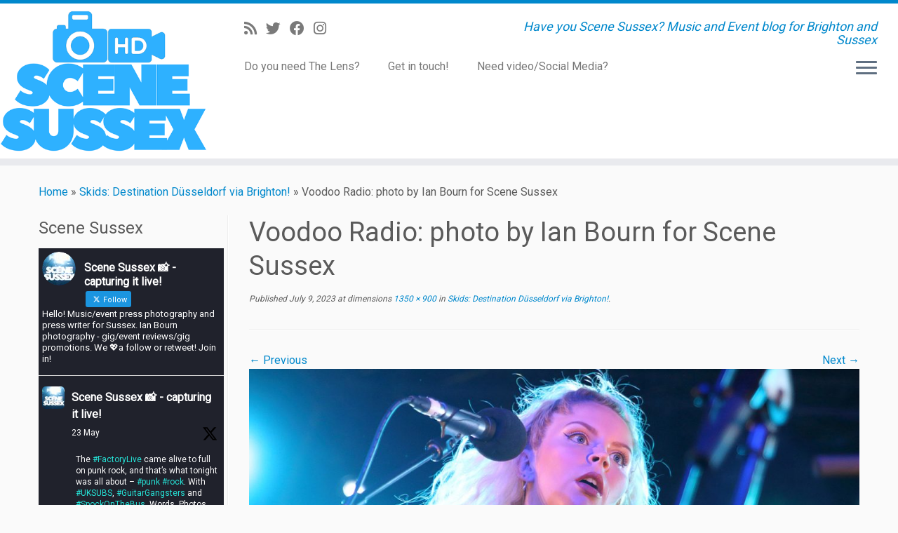

--- FILE ---
content_type: text/html; charset=UTF-8
request_url: https://scenesussex.uk/skids-destination-dusseldorf-via-brighton/img_4348adj-11/
body_size: 17295
content:
<!DOCTYPE html>
<!--[if IE 7]>
<html class="ie ie7 no-js" lang="en-US">
<![endif]-->
<!--[if IE 8]>
<html class="ie ie8 no-js" lang="en-US">
<![endif]-->
<!--[if !(IE 7) | !(IE 8)  ]><!-->
<html class="no-js" lang="en-US">
<!--<![endif]-->
	<head>
		<meta charset="UTF-8" />
		<meta http-equiv="X-UA-Compatible" content="IE=EDGE" />
		<meta name="viewport" content="width=device-width, initial-scale=1.0" />
        <link rel="profile"  href="https://gmpg.org/xfn/11" />
		<link rel="pingback" href="https://scenesussex.uk/xmlrpc.php" />
		<script>(function(html){html.className = html.className.replace(/\bno-js\b/,'js')})(document.documentElement);</script>
<meta name='robots' content='index, follow, max-image-preview:large, max-snippet:-1, max-video-preview:-1' />

<!-- Open Graph Meta Tags generated by MashShare 4.0.47 - https://mashshare.net -->
<meta property="og:type" content="article" /> 
<meta property="og:title" content="Voodoo Radio: photo by Ian Bourn for Scene Sussex" />
<meta property="og:description" content="Voodoo Radio: photo by Ian Bourn for Scene Sussex" />
<meta property="og:image" content="https://scenesussex.uk/wp-content/uploads/2023/07/IMG_4348adj.jpg" />
<meta property="og:url" content="https://scenesussex.uk/skids-destination-dusseldorf-via-brighton/img_4348adj-11/" />
<meta property="og:site_name" content="Scene Sussex" />
<meta property="article:published_time" content="2023-07-09T11:31:43+01:00" />
<meta property="article:modified_time" content="2023-07-09T11:31:50+01:00" />
<meta property="og:updated_time" content="2023-07-09T11:31:50+01:00" />
<!-- Open Graph Meta Tags generated by MashShare 4.0.47 - https://www.mashshare.net -->
<!-- Twitter Card generated by MashShare 4.0.47 - https://www.mashshare.net -->
<meta property="og:image:width" content="1350" />
<meta property="og:image:height" content="900" />
<meta name="twitter:card" content="summary_large_image">
<meta name="twitter:title" content="Voodoo Radio: photo by Ian Bourn for Scene Sussex">
<meta name="twitter:description" content="Voodoo Radio: photo by Ian Bourn for Scene Sussex">
<meta name="twitter:image" content="https://scenesussex.uk/wp-content/uploads/2023/07/IMG_4348adj.jpg">
<!-- Twitter Card generated by MashShare 4.0.47 - https://www.mashshare.net -->


	<!-- This site is optimized with the Yoast SEO plugin v26.6 - https://yoast.com/wordpress/plugins/seo/ -->
	<title>Voodoo Radio: photo by Ian Bourn for Scene Sussex - Scene Sussex</title>
	<link rel="canonical" href="https://scenesussex.uk/skids-destination-dusseldorf-via-brighton/img_4348adj-11/" />
	<meta property="og:locale" content="en_US" />
	<meta property="og:type" content="article" />
	<meta property="og:title" content="Voodoo Radio: photo by Ian Bourn for Scene Sussex - Scene Sussex" />
	<meta property="og:description" content="Voodoo Radio: photo by Ian Bourn for Scene Sussex" />
	<meta property="og:url" content="https://scenesussex.uk/skids-destination-dusseldorf-via-brighton/img_4348adj-11/" />
	<meta property="og:site_name" content="Scene Sussex" />
	<meta property="article:publisher" content="https://www.facebook.com/profile.php?id=100027999115151" />
	<meta property="article:modified_time" content="2023-07-09T10:31:50+00:00" />
	<meta property="og:image" content="https://scenesussex.uk/skids-destination-dusseldorf-via-brighton/img_4348adj-11" />
	<meta property="og:image:width" content="1350" />
	<meta property="og:image:height" content="900" />
	<meta property="og:image:type" content="image/jpeg" />
	<meta name="twitter:card" content="summary_large_image" />
	<meta name="twitter:site" content="@scenesussex" />
	<script type="application/ld+json" class="yoast-schema-graph">{"@context":"https://schema.org","@graph":[{"@type":"WebPage","@id":"https://scenesussex.uk/skids-destination-dusseldorf-via-brighton/img_4348adj-11/","url":"https://scenesussex.uk/skids-destination-dusseldorf-via-brighton/img_4348adj-11/","name":"Voodoo Radio: photo by Ian Bourn for Scene Sussex - Scene Sussex","isPartOf":{"@id":"https://scenesussex.uk/#website"},"primaryImageOfPage":{"@id":"https://scenesussex.uk/skids-destination-dusseldorf-via-brighton/img_4348adj-11/#primaryimage"},"image":{"@id":"https://scenesussex.uk/skids-destination-dusseldorf-via-brighton/img_4348adj-11/#primaryimage"},"thumbnailUrl":"https://scenesussex.uk/wp-content/uploads/2023/07/IMG_4348adj.jpg","datePublished":"2023-07-09T10:31:43+00:00","dateModified":"2023-07-09T10:31:50+00:00","breadcrumb":{"@id":"https://scenesussex.uk/skids-destination-dusseldorf-via-brighton/img_4348adj-11/#breadcrumb"},"inLanguage":"en-US","potentialAction":[{"@type":"ReadAction","target":["https://scenesussex.uk/skids-destination-dusseldorf-via-brighton/img_4348adj-11/"]}]},{"@type":"ImageObject","inLanguage":"en-US","@id":"https://scenesussex.uk/skids-destination-dusseldorf-via-brighton/img_4348adj-11/#primaryimage","url":"https://scenesussex.uk/wp-content/uploads/2023/07/IMG_4348adj.jpg","contentUrl":"https://scenesussex.uk/wp-content/uploads/2023/07/IMG_4348adj.jpg","width":1350,"height":900,"caption":"Voodoo Radio: photo by Ian Bourn for Scene Sussex"},{"@type":"BreadcrumbList","@id":"https://scenesussex.uk/skids-destination-dusseldorf-via-brighton/img_4348adj-11/#breadcrumb","itemListElement":[{"@type":"ListItem","position":1,"name":"Home","item":"https://scenesussex.uk/"},{"@type":"ListItem","position":2,"name":"Skids: Destination Düsseldorf via Brighton!","item":"https://scenesussex.uk/skids-destination-dusseldorf-via-brighton/"},{"@type":"ListItem","position":3,"name":"Voodoo Radio: photo by Ian Bourn for Scene Sussex"}]},{"@type":"WebSite","@id":"https://scenesussex.uk/#website","url":"https://scenesussex.uk/","name":"Scene Sussex","description":"Have you Scene Sussex? Music and Event blog for Brighton and Sussex","publisher":{"@id":"https://scenesussex.uk/#organization"},"potentialAction":[{"@type":"SearchAction","target":{"@type":"EntryPoint","urlTemplate":"https://scenesussex.uk/?s={search_term_string}"},"query-input":{"@type":"PropertyValueSpecification","valueRequired":true,"valueName":"search_term_string"}}],"inLanguage":"en-US"},{"@type":"Organization","@id":"https://scenesussex.uk/#organization","name":"Scene Sussex","url":"https://scenesussex.uk/","logo":{"@type":"ImageObject","inLanguage":"en-US","@id":"https://scenesussex.uk/#/schema/logo/image/","url":"https://scenesussex.uk/wp-content/uploads/2023/03/SCENE-SUSSEX3.fwLOGO.fw_.png","contentUrl":"https://scenesussex.uk/wp-content/uploads/2023/03/SCENE-SUSSEX3.fwLOGO.fw_.png","width":300,"height":204,"caption":"Scene Sussex"},"image":{"@id":"https://scenesussex.uk/#/schema/logo/image/"},"sameAs":["https://www.facebook.com/profile.php?id=100027999115151","https://x.com/scenesussex"]}]}</script>
	<!-- / Yoast SEO plugin. -->


<link rel='dns-prefetch' href='//fonts.googleapis.com' />
<link rel="alternate" type="application/rss+xml" title="Scene Sussex &raquo; Feed" href="https://scenesussex.uk/feed/" />
<link rel="alternate" type="application/rss+xml" title="Scene Sussex &raquo; Comments Feed" href="https://scenesussex.uk/comments/feed/" />
<link rel="alternate" type="application/rss+xml" title="Scene Sussex &raquo; Voodoo Radio: photo by Ian Bourn for Scene Sussex Comments Feed" href="https://scenesussex.uk/skids-destination-dusseldorf-via-brighton/img_4348adj-11/feed/" />
<link rel="alternate" title="oEmbed (JSON)" type="application/json+oembed" href="https://scenesussex.uk/wp-json/oembed/1.0/embed?url=https%3A%2F%2Fscenesussex.uk%2Fskids-destination-dusseldorf-via-brighton%2Fimg_4348adj-11%2F" />
<link rel="alternate" title="oEmbed (XML)" type="text/xml+oembed" href="https://scenesussex.uk/wp-json/oembed/1.0/embed?url=https%3A%2F%2Fscenesussex.uk%2Fskids-destination-dusseldorf-via-brighton%2Fimg_4348adj-11%2F&#038;format=xml" />
<style id='wp-img-auto-sizes-contain-inline-css' type='text/css'>
img:is([sizes=auto i],[sizes^="auto," i]){contain-intrinsic-size:3000px 1500px}
/*# sourceURL=wp-img-auto-sizes-contain-inline-css */
</style>
<link rel='stylesheet' id='tc-gfonts-css' href='//fonts.googleapis.com/css?family=Roboto%7CRoboto' type='text/css' media='all' />
<style id='wp-emoji-styles-inline-css' type='text/css'>

	img.wp-smiley, img.emoji {
		display: inline !important;
		border: none !important;
		box-shadow: none !important;
		height: 1em !important;
		width: 1em !important;
		margin: 0 0.07em !important;
		vertical-align: -0.1em !important;
		background: none !important;
		padding: 0 !important;
	}
/*# sourceURL=wp-emoji-styles-inline-css */
</style>
<link rel='stylesheet' id='ctf_styles-css' href='https://scenesussex.uk/wp-content/plugins/custom-twitter-feeds/css/ctf-styles.min.css?ver=2.3.1' type='text/css' media='all' />
<link rel='stylesheet' id='mashsb-styles-css' href='https://scenesussex.uk/wp-content/plugins/mashsharer/assets/css/mashsb.min.css?ver=4.0.47' type='text/css' media='all' />
<style id='mashsb-styles-inline-css' type='text/css'>
.mashsb-count {color:#cccccc;}.mashsb-buttons a {
        background-image: -webkit-linear-gradient(bottom,rgba(0, 0, 0, 0.17) 0%,rgba(255, 255, 255, 0.17) 100%);
        background-image: -moz-linear-gradient(bottom,rgba(0, 0, 0, 0.17) 0%,rgba(255, 255, 255, 0.17) 100%);
        background-image: linear-gradient(bottom,rgba(0,0,0,.17) 0%,rgba(255,255,255,.17) 100%);}@media only screen and (min-width:568px){.mashsb-buttons a {min-width: 177px;}}
/*# sourceURL=mashsb-styles-inline-css */
</style>
<link rel='stylesheet' id='customizr-fa-css' href='https://scenesussex.uk/wp-content/themes/customizr/assets/shared/fonts/fa/css/fontawesome-all.min.css?ver=4.4.24' type='text/css' media='all' />
<link rel='stylesheet' id='customizr-common-css' href='https://scenesussex.uk/wp-content/themes/customizr/inc/assets/css/tc_common.min.css?ver=4.4.24' type='text/css' media='all' />
<link rel='stylesheet' id='customizr-skin-css' href='https://scenesussex.uk/wp-content/themes/customizr/inc/assets/css/blue.min.css?ver=4.4.24' type='text/css' media='all' />
<style id='customizr-skin-inline-css' type='text/css'>

                  .site-title,.site-description,h1,h2,h3,.tc-dropcap {
                    font-family : 'Roboto';
                    font-weight : inherit;
                  }

                  body,.navbar .nav>li>a {
                    font-family : 'Roboto';
                    font-weight : inherit;
                  }

            body,.navbar .nav>li>a {
              font-size : 16px;
              line-height : 1.6em;
            }
table { border-collapse: separate; }
                           body table { border-collapse: collapse; }
                          
.social-links .social-icon:before { content: none } 
.sticky-enabled .tc-shrink-on .site-logo img {
    					height:30px!important;width:auto!important
    				}

    				.sticky-enabled .tc-shrink-on .brand .site-title {
    					font-size:0.6em;opacity:0.8;line-height:1.2em
    				}

.tc-slider-loader-wrapper{ display:none }
html.js .tc-slider-loader-wrapper { display: block }.no-csstransforms3d .tc-slider-loader-wrapper .tc-img-gif-loader {
                                                background: url('https://scenesussex.uk/wp-content/themes/customizr/assets/front/img/slider-loader.gif') no-repeat center center;
                                         }.tc-slider-loader-wrapper .tc-css-loader > div { border-color:#08c; }
#tc-push-footer { display: none; visibility: hidden; }
         .tc-sticky-footer #tc-push-footer.sticky-footer-enabled { display: block; }
        

@media (max-width: 979px) {
          .tc-second-menu-on .nav-collapse {
            width: inherit;
            overflow: visible;
            height: inherit;
            position:relative;
            top: inherit;
            -webkit-box-shadow: none;
            -moz-box-shadow: none;
            box-shadow: none;
            background: inherit;
          }

          .logo-centered.tc-second-menu-display-in-header-when-mobile .pull-menu-center .navbar .nav-collapse {
              width: 100%;
              text-align: center;
          }

          .logo-centered.tc-second-menu-display-in-header-when-mobile .pull-menu-center .navbar .nav-collapse .nav {
              float: initial;
              display: inline-block;
              margin: 0 -12px;
              text-align: initial;
          }

          .tc-sticky-header.sticky-enabled #tc-page-wrap .nav-collapse, #tc-page-wrap .tc-second-menu-hide-when-mobile .nav-collapse.collapse .nav {
            display:none !important;
          }

          .tc-second-menu-on .tc-hover-menu.nav ul.dropdown-menu {
            display:none;
          }
          .tc-second-menu-on .navbar .nav-collapse ul.nav>li li a {
            padding: 3px 20px;
          }
          .tc-second-menu-on .nav-collapse.collapse .nav {
            display: block;
            float: left;
            margin: inherit;
          }
          .tc-second-menu-on .nav-collapse .nav>li {
            float:left;
          }
          .tc-second-menu-on .nav-collapse .dropdown-menu {
            position:absolute;
            display: none;
            -webkit-box-shadow: 0 2px 8px rgba(0,0,0,.2);
            -moz-box-shadow: 0 2px 8px rgba(0,0,0,.2);
            box-shadow: 0 2px 8px rgba(0,0,0,.2);
            background-color: #fff;
            -webkit-border-radius: 6px;
            -moz-border-radius: 6px;
            border-radius: 6px;
            -webkit-background-clip: padding-box;
            -moz-background-clip: padding;
            background-clip: padding-box;
            padding: 5px 0;
          }
          .tc-second-menu-on .navbar .nav>li>.dropdown-menu:after, .navbar .nav>li>.dropdown-menu:before{
            content: '';
            display: inline-block;
            position: absolute;
          }
          .tc-second-menu-on .tc-hover-menu.nav .caret {
            display:inline-block;
          }
          .tc-second-menu-on .tc-hover-menu.nav li:hover>ul {
            display: block;
          }
          .tc-second-menu-on .nav a, .tc-second-menu-on .tc-hover-menu.nav a {
            border-bottom: none;
          }
          .tc-second-menu-on .dropdown-menu>li>a {
            padding: 3px 20px;
          }
          .tc-second-menu-on .tc-submenu-move .dropdown-menu>li>a:focus,.tc-second-menu-on .tc-submenu-move .dropdown-menu>li>a:hover,.tc-second-menu-on .tc-submenu-move .dropdown-submenu:focus>a, .tc-second-menu-on .tc-submenu-move .dropdown-submenu:hover>a {
            padding-left: 1.63em
          }
          .tc-second-menu-on .tc-submenu-fade .nav>li>ul {
            opacity: 0;
            top: 75%;
            visibility: hidden;
            display: block;
            -webkit-transition: all .2s ease-in-out;
            -moz-transition: all .2s ease-in-out;
            -o-transition: all .2s ease-in-out;
            -ms-transition: all .2s ease-in-out;
            transition: all .2s ease-in-out;
          }
          .tc-second-menu-on .tc-submenu-fade .nav li.open>ul, .tc-second-menu-on .tc-submenu-fade .tc-hover-menu.nav li:hover>ul {
            opacity: 1;
            top: 95%;
            visibility: visible;
          }
          .tc-second-menu-on .tc-submenu-move .dropdown-menu>li>a {
            -webkit-transition: all ease .241s;
            -moz-transition: all ease .241s;
            -o-transition: all ease .241s;
            transition: all ease .241s;
          }
          .tc-second-menu-on .dropdown-submenu>.dropdown-menu {
            top: 110%;
            left: 30%;
            left: 30%\9;
            top: 0\9;
            margin-top: -6px;
            margin-left: -1px;
            -webkit-border-radius: 6px;
            -moz-border-radius: 6px;
            border-radius: 6px;
          }
          .tc-second-menu-on .dropdown-submenu>a:after {
            content: ' ';
          }
        }


        .sticky-enabled .tc-second-menu-on .nav-collapse.collapse {
          clear:none;
        }


          #tc-sn { width: 330px;}
          .tc-sn-visible[class*=sn-left] #tc-page-wrap { left: 330px; }
          .tc-sn-visible[class*=sn-right] #tc-page-wrap { right: 330px; }
          [class*=sn-right].sn-close #tc-page-wrap, [class*=sn-left].sn-open #tc-page-wrap {
            -webkit-transform: translate3d( 330px, 0, 0 );
            -moz-transform: translate3d( 330px, 0, 0 );
            transform: translate3d( 330px, 0, 0 );
          }
          [class*=sn-right].sn-open #tc-page-wrap, [class*=sn-left].sn-close #tc-page-wrap {
            -webkit-transform: translate3d( -330px, 0, 0 );
            -moz-transform: translate3d( -330px, 0, 0 );
             transform: translate3d( -330px, 0, 0 );
          }
          /* stick the sticky header to the left/right of the page wrapper */
          .tc-sticky-header.tc-sn-visible:not(.animating)[class*=sn-left] .tc-header { left: 330px; }
          .tc-sticky-header.tc-sn-visible:not(.animating)[class*=sn-right] .tc-header { right: 330px; }
          /* ie<9 breaks using :not */
          .no-csstransforms3d .tc-sticky-header.tc-sn-visible[class*=sn-left] .tc-header { left: 330px; }
          .no-csstransforms3d .tc-sticky-header.tc-sn-visible[class*=sn-right] .tc-header { right: 330px; }
      
/*# sourceURL=customizr-skin-inline-css */
</style>
<link rel='stylesheet' id='customizr-style-css' href='https://scenesussex.uk/wp-content/themes/customizr/style.css?ver=4.4.24' type='text/css' media='all' />
<link rel='stylesheet' id='fancyboxcss-css' href='https://scenesussex.uk/wp-content/themes/customizr/assets/front/js/libs/fancybox/jquery.fancybox-1.3.4.min.css?ver=6.9' type='text/css' media='all' />
<script type="text/javascript" src="https://scenesussex.uk/wp-includes/js/jquery/jquery.min.js?ver=3.7.1" id="jquery-core-js"></script>
<script type="text/javascript" src="https://scenesussex.uk/wp-includes/js/jquery/jquery-migrate.min.js?ver=3.4.1" id="jquery-migrate-js"></script>
<script type="text/javascript" id="mashsb-js-extra">
/* <![CDATA[ */
var mashsb = {"shares":"0","round_shares":"1","animate_shares":"0","dynamic_buttons":"0","share_url":"https://scenesussex.uk/skids-destination-dusseldorf-via-brighton/img_4348adj-11/","title":"Voodoo+Radio%3A+photo+by+Ian+Bourn+for+Scene+Sussex","image":null,"desc":"Voodoo Radio: photo by Ian Bourn for Scene Sussex","hashtag":"","subscribe":"content","subscribe_url":"","activestatus":"1","singular":"1","twitter_popup":"1","refresh":"0","nonce":"8c88d83944","postid":"11924","servertime":"1769148199","ajaxurl":"https://scenesussex.uk/wp-admin/admin-ajax.php"};
//# sourceURL=mashsb-js-extra
/* ]]> */
</script>
<script type="text/javascript" src="https://scenesussex.uk/wp-content/plugins/mashsharer/assets/js/mashsb.min.js?ver=4.0.47" id="mashsb-js"></script>
<script type="text/javascript" src="https://scenesussex.uk/wp-content/themes/customizr/assets/front/js/libs/modernizr.min.js?ver=4.4.24" id="modernizr-js"></script>
<script type="text/javascript" src="https://scenesussex.uk/wp-content/themes/customizr/assets/front/js/libs/fancybox/jquery.fancybox-1.3.4.min.js?ver=4.4.24" id="tc-fancybox-js"></script>
<script type="text/javascript" src="https://scenesussex.uk/wp-includes/js/underscore.min.js?ver=1.13.7" id="underscore-js"></script>
<script type="text/javascript" id="tc-scripts-js-extra">
/* <![CDATA[ */
var TCParams = {"_disabled":[],"FancyBoxState":"1","FancyBoxAutoscale":"1","SliderName":"","SliderDelay":"","SliderHover":"1","centerSliderImg":"1","SmoothScroll":{"Enabled":true,"Options":{"touchpadSupport":false}},"anchorSmoothScroll":"linear","anchorSmoothScrollExclude":{"simple":["[class*=edd]",".tc-carousel-control",".carousel-control","[data-toggle=\"modal\"]","[data-toggle=\"dropdown\"]","[data-toggle=\"tooltip\"]","[data-toggle=\"popover\"]","[data-toggle=\"collapse\"]","[data-toggle=\"tab\"]","[data-toggle=\"pill\"]","[class*=upme]","[class*=um-]"],"deep":{"classes":[],"ids":[]}},"ReorderBlocks":"1","centerAllImg":"1","HasComments":"","LeftSidebarClass":".span3.left.tc-sidebar","RightSidebarClass":".span3.right.tc-sidebar","LoadModernizr":"1","stickyCustomOffset":{"_initial":0,"_scrolling":0,"options":{"_static":true,"_element":""}},"stickyHeader":"1","dropdowntoViewport":"","timerOnScrollAllBrowsers":"1","extLinksStyle":"","extLinksTargetExt":"","extLinksSkipSelectors":{"classes":["btn","button"],"ids":[]},"dropcapEnabled":"","dropcapWhere":{"post":"","page":""},"dropcapMinWords":"50","dropcapSkipSelectors":{"tags":["IMG","IFRAME","H1","H2","H3","H4","H5","H6","BLOCKQUOTE","UL","OL"],"classes":["btn","tc-placeholder-wrap"],"id":[]},"imgSmartLoadEnabled":"","imgSmartLoadOpts":{"parentSelectors":[".article-container",".__before_main_wrapper",".widget-front"],"opts":{"excludeImg":[".tc-holder-img"]}},"imgSmartLoadsForSliders":"","goldenRatio":"1.618","gridGoldenRatioLimit":"350","isSecondMenuEnabled":"1","secondMenuRespSet":"in-sn-before","isParallaxOn":"1","parallaxRatio":"0.55","pluginCompats":[],"adminAjaxUrl":"https://scenesussex.uk/wp-admin/admin-ajax.php","ajaxUrl":"https://scenesussex.uk/?czrajax=1","frontNonce":{"id":"CZRFrontNonce","handle":"9ab2ab9fcf"},"isDevMode":"","isModernStyle":"","i18n":{"Permanently dismiss":"Permanently dismiss"},"version":"4.4.24","frontNotifications":{"styleSwitcher":{"enabled":false,"content":"","dismissAction":"dismiss_style_switcher_note_front","ajaxUrl":"https://scenesussex.uk/wp-admin/admin-ajax.php"}}};
//# sourceURL=tc-scripts-js-extra
/* ]]> */
</script>
<script type="text/javascript" src="https://scenesussex.uk/wp-content/themes/customizr/inc/assets/js/tc-scripts.min.js?ver=4.4.24" id="tc-scripts-js"></script>
<link rel="https://api.w.org/" href="https://scenesussex.uk/wp-json/" /><link rel="alternate" title="JSON" type="application/json" href="https://scenesussex.uk/wp-json/wp/v2/media/11924" /><link rel="EditURI" type="application/rsd+xml" title="RSD" href="https://scenesussex.uk/xmlrpc.php?rsd" />
<meta name="generator" content="WordPress 6.9" />
<link rel='shortlink' href='https://scenesussex.uk/?p=11924' />
<link rel="icon" href="https://scenesussex.uk/wp-content/uploads/2017/06/SCENE-SUSSEX-150x150.png" sizes="32x32" />
<link rel="icon" href="https://scenesussex.uk/wp-content/uploads/2017/06/SCENE-SUSSEX-150x150.png" sizes="192x192" />
<link rel="apple-touch-icon" href="https://scenesussex.uk/wp-content/uploads/2017/06/SCENE-SUSSEX-150x150.png" />
<meta name="msapplication-TileImage" content="https://scenesussex.uk/wp-content/uploads/2017/06/SCENE-SUSSEX-150x150.png" />
	</head>
	
	<body class="attachment wp-singular attachment-template-default single single-attachment postid-11924 attachmentid-11924 attachment-jpeg wp-embed-responsive wp-theme-customizr metaslider-plugin tc-fade-hover-links tc-l-sidebar tc-center-images skin-blue customizr-4-4-24 tc-sticky-header sticky-disabled tc-transparent-on-scroll no-navbar tc-side-menu tc-sticky-footer sn-right" >
            <a class="screen-reader-text skip-link" href="#content">Skip to content</a>
                  <nav id="tc-sn" class="tc-sn navbar">
            <div class="tc-sn-inner nav-collapse">
              <div class="btn-toggle-nav sn-toggle pull-right"><button type="button" class="btn menu-btn"  title="Close" aria-label="Close"><span class="icon-bar"></span><span class="icon-bar"></span><span class="icon-bar"></span> </button></div><div class="sn-nav-wrapper"><ul class="nav sn-nav"><li class="page_item page-item-15 menu-item"><a href="https://scenesussex.uk/the-camera-the-lens/">Do you need The Lens?</a></li><li class="page_item page-item-25 menu-item"><a href="https://scenesussex.uk/get-in-touch/">Get in touch!</a></li><li class="page_item page-item-21 menu-item"><a href="https://scenesussex.uk/need-videosocial-media/">Need video/Social Media?</a></li></ul></div>            </div><!--.tc-sn-inner -->
          </nav><!-- //#tc-sn -->
        
    <div id="tc-page-wrap" class="">

  		
  	   	<header class="tc-header clearfix row-fluid tc-tagline-off tc-title-logo-on  tc-shrink-on tc-menu-on logo-left tc-second-menu-on tc-second-menu-in-sn-before-when-mobile">
  			
        <div class="brand span3 pull-left">
        <a class="site-logo" href="https://scenesussex.uk/" aria-label="Scene Sussex | Have you Scene Sussex? Music and Event blog for Brighton and Sussex"><img src="https://scenesussex.uk/wp-content/uploads/2017/06/cropped-SCENE-SUSSEX3.fwLOGO.fw_.png" alt="Back Home" width="458" height="311"  data-no-retina class=" attachment-40"/></a>        </div> <!-- brand span3 -->

        <div class="container outside"><h2 class="site-description">Have you Scene Sussex? Music and Event blog for Brighton and Sussex</h2></div>      	<div class="navbar-wrapper clearfix span9 tc-submenu-fade tc-submenu-move tc-open-on-hover pull-menu-left">
        	<div class="navbar resp">
          		<div class="navbar-inner" role="navigation">
            		<div class="row-fluid">
              		<div class="social-block span5"><div class="social-links"><a rel="nofollow noopener noreferrer" class="social-icon icon-feed"  title="Subscribe to my rss feed" aria-label="Subscribe to my rss feed" href="https://scenesussex.uk/?feed=rss"  target="_blank" ><i class="fas fa-rss"></i></a><a rel="nofollow noopener noreferrer" class="social-icon icon-twitter"  title="Follow us on Twitter" aria-label="Follow us on Twitter" href="https://twitter.com/scenesussex"  target="_blank" ><i class="fab fa-twitter"></i></a><a rel="nofollow noopener noreferrer" class="social-icon icon-facebook"  title="Follow us on Facebook" aria-label="Follow us on Facebook" href="https://www.facebook.com/Scene-Sussex-1830700700546708/"  target="_blank" ><i class="fab fa-facebook"></i></a><a rel="nofollow noopener noreferrer" class="social-icon icon-instagram"  title="Follow us on Instagram" aria-label="Follow us on Instagram" href="https://www.instagram.com/bourn.ian/"  target="_blank" ><i class="fab fa-instagram"></i></a></div></div><h2 class="span7 inside site-description">Have you Scene Sussex? Music and Event blog for Brighton and Sussex</h2><div class="btn-toggle-nav sn-toggle pull-right"><button type="button" class="btn menu-btn"  title="Open the menu" aria-label="Open the menu"><span class="icon-bar"></span><span class="icon-bar"></span><span class="icon-bar"></span> </button></div><div class="nav-collapse collapse tc-hover-menu-wrapper"><ul class="nav tc-hover-menu"><li class="page_item page-item-15 menu-item"><a href="https://scenesussex.uk/the-camera-the-lens/">Do you need The Lens?</a></li><li class="page_item page-item-25 menu-item"><a href="https://scenesussex.uk/get-in-touch/">Get in touch!</a></li><li class="page_item page-item-21 menu-item"><a href="https://scenesussex.uk/need-videosocial-media/">Need video/Social Media?</a></li></ul></div>          			</div><!-- /.row-fluid -->
          		</div><!-- /.navbar-inner -->
        	</div><!-- /.navbar resp -->
      	</div><!-- /.navbar-wrapper -->
    	  		</header>
  		<div id="tc-reset-margin-top" class="container-fluid" style="margin-top:103px"></div><div id="main-wrapper" class="container">

    <div class="tc-hot-crumble container" role="navigation"><div class="row"><div class="span12"><div class="breadcrumb-trail breadcrumbs"><span class="trail-begin"><a href="https://scenesussex.uk" title="Scene Sussex" rel="home" class="trail-begin">Home</a></span> <span class="sep">&raquo;</span> <a href="https://scenesussex.uk/skids-destination-dusseldorf-via-brighton/" title="Skids: Destination Düsseldorf via Brighton!">Skids: Destination Düsseldorf via Brighton!</a> <span class="sep">&raquo;</span> <span class="trail-end">Voodoo Radio: photo by Ian Bourn for Scene Sussex</span></div></div></div></div>
    <div class="container" role="main">
        <div class="row column-content-wrapper">

            
        <div class="span3 left tc-sidebar">
           <div id="left" class="widget-area" role="complementary">
              <aside id="custom-twitter-feeds-widget-3" class="widget widget_custom-twitter-feeds-widget"><h3 class="widget-title">Scene Sussex</h3>
<!-- Custom Twitter Feeds by Smash Balloon -->
<div id="ctf" class=" ctf ctf-type-usertimeline ctf-rebranded ctf-feed-1  ctf-styles ctf-list ctf-regular-style ctf_palette_dark"   data-ctfshortcode="{&quot;feed&quot;:1}"   data-ctfdisablelinks="false" data-ctflinktextcolor="#26E4D8" data-header-size="small" data-feedid="1" data-postid="11924"  data-feed="1" data-ctfintents="1"  data-ctfneeded="-71">
    
<div class="ctf-header  ctf-no-bio" >
    <a href="https://twitter.com/scenesussex/" target="_blank" rel="noopener noreferrer" title="@scenesussex" class="ctf-header-link">
        <div class="ctf-header-text">
            <p class="ctf-header-user">
                <span class="ctf-header-name">Scene Sussex 📸 - capturing it live!</span>
                <span class="ctf-verified"></span>
                <span class="ctf-header-follow">
                    <svg width="30" height="30" viewBox="0 0 30 30" fill="none" xmlns="http://www.w3.org/2000/svg"><path d="M21.1161 6.27344H24.2289L17.4284 14.0459L25.4286 24.6225H19.1645L14.2583 18.2079L8.6444 24.6225H5.52976L12.8035 16.309L5.12891 6.27344H11.552L15.9868 12.1367L21.1161 6.27344ZM20.0236 22.7594H21.7484L10.6148 8.03871H8.7639L20.0236 22.7594Z" fill="black"/>
			</svg> Follow                </span>
            </p>

			                <p class="ctf-header-bio"  >
					Hello! Music/event press photography and press writer for Sussex. Ian Bourn photography - gig/event reviews/gig promotions. We 💖a follow or retweet! Join in!                </p>
			        </div>

        <div class="ctf-header-img">
            <div class="ctf-header-img-hover">
                <svg width="30" height="30" viewBox="0 0 30 30" fill="none" xmlns="http://www.w3.org/2000/svg"><path d="M21.1161 6.27344H24.2289L17.4284 14.0459L25.4286 24.6225H19.1645L14.2583 18.2079L8.6444 24.6225H5.52976L12.8035 16.309L5.12891 6.27344H11.552L15.9868 12.1367L21.1161 6.27344ZM20.0236 22.7594H21.7484L10.6148 8.03871H8.7639L20.0236 22.7594Z" fill="black"/>
			</svg>            </div>
			                <img src="https://pbs.twimg.com/profile_images/1570335525973762048/YME_2wy__normal.jpg" alt="scenesussex" width="48" height="48">
			        </div>
    </a>
</div>
    <div class="ctf-tweets">
   		
<div  class="ctf-item ctf-author-scenesussex ctf-new"  id="1925914942093291647" >

	
	<div class="ctf-author-box">
		<div class="ctf-author-box-link">
	        									<a href="https://twitter.com/scenesussex" class="ctf-author-avatar" target="_blank" rel="noopener noreferrer" >
													<img src="https://pbs.twimg.com/profile_images/1570335525973762048/YME_2wy__normal.jpg" alt="scenesussex" width="48" height="48">
											</a>
				
									<a href="https://twitter.com/scenesussex" target="_blank" rel="noopener noreferrer" class="ctf-author-name" >Scene Sussex 📸 - capturing it live!</a>
										<a href="https://twitter.com/scenesussex" class="ctf-author-screenname" target="_blank" rel="noopener noreferrer" >@scenesussex</a>
					<span class="ctf-screename-sep">&middot;</span>
					        
							<div class="ctf-tweet-meta" >
					<a href="https://twitter.com/scenesussex/status/1925914942093291647" class="ctf-tweet-date" target="_blank" rel="noopener noreferrer" >23 May</a>
				</div>
					</div>
	    			<div class="ctf-corner-logo" >
				<svg width="30" height="30" viewBox="0 0 30 30" fill="none" xmlns="http://www.w3.org/2000/svg"><path d="M21.1161 6.27344H24.2289L17.4284 14.0459L25.4286 24.6225H19.1645L14.2583 18.2079L8.6444 24.6225H5.52976L12.8035 16.309L5.12891 6.27344H11.552L15.9868 12.1367L21.1161 6.27344ZM20.0236 22.7594H21.7484L10.6148 8.03871H8.7639L20.0236 22.7594Z" fill="black"/>
			</svg>			</div>
		
	</div>
	<div class="ctf-tweet-content">
		                <p class="ctf-tweet-text">
                    The #FactoryLive came alive to full on punk rock, and that’s what tonight was all about – #punk #rock. With #UKSUBS, #GuitarGangsters and #SpockOnTheBus. Words, Photos and exclusive Videos await! Its like being there: https://scenesussex.uk/uk-subs-worthing-live/                     </p><a href="https://twitter.com/scenesussex/status/1925914942093291647" target="_blank" rel="noopener noreferrer" class="ctf-tweet-text-media-wrap"><svg aria-hidden="true" aria-label="images in tweet" focusable="false" data-prefix="far" data-icon="image" role="img" xmlns="http://www.w3.org/2000/svg" viewBox="0 0 512 512" class="svg-inline--fa fa-image fa-w-16 fa-9x ctf-tweet-text-media"><path fill="currentColor" d="M464 64H48C21.49 64 0 85.49 0 112v288c0 26.51 21.49 48 48 48h416c26.51 0 48-21.49 48-48V112c0-26.51-21.49-48-48-48zm-6 336H54a6 6 0 0 1-6-6V118a6 6 0 0 1 6-6h404a6 6 0 0 1 6 6v276a6 6 0 0 1-6 6zM128 152c-22.091 0-40 17.909-40 40s17.909 40 40 40 40-17.909 40-40-17.909-40-40-40zM96 352h320v-80l-87.515-87.515c-4.686-4.686-12.284-4.686-16.971 0L192 304l-39.515-39.515c-4.686-4.686-12.284-4.686-16.971 0L96 304v48z" class=""></path></svg></a>                </p>
                        	</div>

		
	<div class="ctf-tweet-actions" >
		
		<a href="https://twitter.com/intent/tweet?in_reply_to=1925914942093291647&#038;related=scenesussex" class="ctf-reply" target="_blank" rel="noopener noreferrer">
			<svg class="svg-inline--fa fa-w-16" viewBox="0 0 24 24" aria-label="reply" role="img" xmlns="http://www.w3.org/2000/svg"><g><path fill="currentColor" d="M14.046 2.242l-4.148-.01h-.002c-4.374 0-7.8 3.427-7.8 7.802 0 4.098 3.186 7.206 7.465 7.37v3.828c0 .108.044.286.12.403.142.225.384.347.632.347.138 0 .277-.038.402-.118.264-.168 6.473-4.14 8.088-5.506 1.902-1.61 3.04-3.97 3.043-6.312v-.017c-.006-4.367-3.43-7.787-7.8-7.788zm3.787 12.972c-1.134.96-4.862 3.405-6.772 4.643V16.67c0-.414-.335-.75-.75-.75h-.396c-3.66 0-6.318-2.476-6.318-5.886 0-3.534 2.768-6.302 6.3-6.302l4.147.01h.002c3.532 0 6.3 2.766 6.302 6.296-.003 1.91-.942 3.844-2.514 5.176z"></path></g></svg>			<span class="ctf-screenreader">Reply on Twitter 1925914942093291647</span>
		</a>

		<a href="https://twitter.com/intent/retweet?tweet_id=1925914942093291647&#038;related=scenesussex" class="ctf-retweet" target="_blank" rel="noopener noreferrer"><svg class="svg-inline--fa fa-w-16" viewBox="0 0 24 24" aria-hidden="true" aria-label="retweet" role="img"><path fill="currentColor" d="M23.77 15.67c-.292-.293-.767-.293-1.06 0l-2.22 2.22V7.65c0-2.068-1.683-3.75-3.75-3.75h-5.85c-.414 0-.75.336-.75.75s.336.75.75.75h5.85c1.24 0 2.25 1.01 2.25 2.25v10.24l-2.22-2.22c-.293-.293-.768-.293-1.06 0s-.294.768 0 1.06l3.5 3.5c.145.147.337.22.53.22s.383-.072.53-.22l3.5-3.5c.294-.292.294-.767 0-1.06zm-10.66 3.28H7.26c-1.24 0-2.25-1.01-2.25-2.25V6.46l2.22 2.22c.148.147.34.22.532.22s.384-.073.53-.22c.293-.293.293-.768 0-1.06l-3.5-3.5c-.293-.294-.768-.294-1.06 0l-3.5 3.5c-.294.292-.294.767 0 1.06s.767.293 1.06 0l2.22-2.22V16.7c0 2.068 1.683 3.75 3.75 3.75h5.85c.414 0 .75-.336.75-.75s-.337-.75-.75-.75z"></path></svg>			<span class="ctf-screenreader">Retweet on Twitter 1925914942093291647</span>
			<span class="ctf-action-count ctf-retweet-count">3</span>
		</a>

		<a href="https://twitter.com/intent/like?tweet_id=1925914942093291647&#038;related=scenesussex" class="ctf-like" target="_blank" rel="nofollow noopener noreferrer">
			<svg class="svg-inline--fa fa-w-16" viewBox="0 0 24 24" aria-hidden="true" aria-label="like" role="img" xmlns="http://www.w3.org/2000/svg"><g><path fill="currentColor" d="M12 21.638h-.014C9.403 21.59 1.95 14.856 1.95 8.478c0-3.064 2.525-5.754 5.403-5.754 2.29 0 3.83 1.58 4.646 2.73.814-1.148 2.354-2.73 4.645-2.73 2.88 0 5.404 2.69 5.404 5.755 0 6.376-7.454 13.11-10.037 13.157H12zM7.354 4.225c-2.08 0-3.903 1.988-3.903 4.255 0 5.74 7.034 11.596 8.55 11.658 1.518-.062 8.55-5.917 8.55-11.658 0-2.267-1.823-4.255-3.903-4.255-2.528 0-3.94 2.936-3.952 2.965-.23.562-1.156.562-1.387 0-.014-.03-1.425-2.965-3.954-2.965z"></path></g></svg>			<span class="ctf-screenreader">Like on Twitter 1925914942093291647</span>
			<span class="ctf-action-count ctf-favorite-count">2</span>
		</a>
		
					<a href="https://twitter.com/scenesussex/status/1925914942093291647" class="ctf-twitterlink" target="_blank" rel="nofollow noopener noreferrer" >
				<span >Twitter</span>
				<span class="ctf-screenreader">1925914942093291647</span>
			</a>
			</div>
</div>
<div  class="ctf-item ctf-author-scenesussex ctf-new"  id="1924072762244493539" >

	
	<div class="ctf-author-box">
		<div class="ctf-author-box-link">
	        									<a href="https://twitter.com/scenesussex" class="ctf-author-avatar" target="_blank" rel="noopener noreferrer" >
													<img src="https://pbs.twimg.com/profile_images/1570335525973762048/YME_2wy__normal.jpg" alt="scenesussex" width="48" height="48">
											</a>
				
									<a href="https://twitter.com/scenesussex" target="_blank" rel="noopener noreferrer" class="ctf-author-name" >Scene Sussex 📸 - capturing it live!</a>
										<a href="https://twitter.com/scenesussex" class="ctf-author-screenname" target="_blank" rel="noopener noreferrer" >@scenesussex</a>
					<span class="ctf-screename-sep">&middot;</span>
					        
							<div class="ctf-tweet-meta" >
					<a href="https://twitter.com/scenesussex/status/1924072762244493539" class="ctf-tweet-date" target="_blank" rel="noopener noreferrer" >18 May</a>
				</div>
					</div>
	    			<div class="ctf-corner-logo" >
				<svg width="30" height="30" viewBox="0 0 30 30" fill="none" xmlns="http://www.w3.org/2000/svg"><path d="M21.1161 6.27344H24.2289L17.4284 14.0459L25.4286 24.6225H19.1645L14.2583 18.2079L8.6444 24.6225H5.52976L12.8035 16.309L5.12891 6.27344H11.552L15.9868 12.1367L21.1161 6.27344ZM20.0236 22.7594H21.7484L10.6148 8.03871H8.7639L20.0236 22.7594Z" fill="black"/>
			</svg>			</div>
		
	</div>
	<div class="ctf-tweet-content">
		                <p class="ctf-tweet-text">
                    #TheFactoryLive, #Worthing The Jam’d are clearly committed to giving an unforgettable, authentic performance with the energy, style and passion the Woking 3, #TheJam. Check out the review, words, picture and Video! Support: Monumental. https://scenesussex.uk/the-jamd-going-underground-in-worthing/                     </p><a href="https://twitter.com/scenesussex/status/1924072762244493539" target="_blank" rel="noopener noreferrer" class="ctf-tweet-text-media-wrap"><svg aria-hidden="true" aria-label="images in tweet" focusable="false" data-prefix="far" data-icon="image" role="img" xmlns="http://www.w3.org/2000/svg" viewBox="0 0 512 512" class="svg-inline--fa fa-image fa-w-16 fa-9x ctf-tweet-text-media"><path fill="currentColor" d="M464 64H48C21.49 64 0 85.49 0 112v288c0 26.51 21.49 48 48 48h416c26.51 0 48-21.49 48-48V112c0-26.51-21.49-48-48-48zm-6 336H54a6 6 0 0 1-6-6V118a6 6 0 0 1 6-6h404a6 6 0 0 1 6 6v276a6 6 0 0 1-6 6zM128 152c-22.091 0-40 17.909-40 40s17.909 40 40 40 40-17.909 40-40-17.909-40-40-40zM96 352h320v-80l-87.515-87.515c-4.686-4.686-12.284-4.686-16.971 0L192 304l-39.515-39.515c-4.686-4.686-12.284-4.686-16.971 0L96 304v48z" class=""></path></svg></a>                </p>
                        	</div>

		
	<div class="ctf-tweet-actions" >
		
		<a href="https://twitter.com/intent/tweet?in_reply_to=1924072762244493539&#038;related=scenesussex" class="ctf-reply" target="_blank" rel="noopener noreferrer">
			<svg class="svg-inline--fa fa-w-16" viewBox="0 0 24 24" aria-label="reply" role="img" xmlns="http://www.w3.org/2000/svg"><g><path fill="currentColor" d="M14.046 2.242l-4.148-.01h-.002c-4.374 0-7.8 3.427-7.8 7.802 0 4.098 3.186 7.206 7.465 7.37v3.828c0 .108.044.286.12.403.142.225.384.347.632.347.138 0 .277-.038.402-.118.264-.168 6.473-4.14 8.088-5.506 1.902-1.61 3.04-3.97 3.043-6.312v-.017c-.006-4.367-3.43-7.787-7.8-7.788zm3.787 12.972c-1.134.96-4.862 3.405-6.772 4.643V16.67c0-.414-.335-.75-.75-.75h-.396c-3.66 0-6.318-2.476-6.318-5.886 0-3.534 2.768-6.302 6.3-6.302l4.147.01h.002c3.532 0 6.3 2.766 6.302 6.296-.003 1.91-.942 3.844-2.514 5.176z"></path></g></svg>			<span class="ctf-screenreader">Reply on Twitter 1924072762244493539</span>
		</a>

		<a href="https://twitter.com/intent/retweet?tweet_id=1924072762244493539&#038;related=scenesussex" class="ctf-retweet" target="_blank" rel="noopener noreferrer"><svg class="svg-inline--fa fa-w-16" viewBox="0 0 24 24" aria-hidden="true" aria-label="retweet" role="img"><path fill="currentColor" d="M23.77 15.67c-.292-.293-.767-.293-1.06 0l-2.22 2.22V7.65c0-2.068-1.683-3.75-3.75-3.75h-5.85c-.414 0-.75.336-.75.75s.336.75.75.75h5.85c1.24 0 2.25 1.01 2.25 2.25v10.24l-2.22-2.22c-.293-.293-.768-.293-1.06 0s-.294.768 0 1.06l3.5 3.5c.145.147.337.22.53.22s.383-.072.53-.22l3.5-3.5c.294-.292.294-.767 0-1.06zm-10.66 3.28H7.26c-1.24 0-2.25-1.01-2.25-2.25V6.46l2.22 2.22c.148.147.34.22.532.22s.384-.073.53-.22c.293-.293.293-.768 0-1.06l-3.5-3.5c-.293-.294-.768-.294-1.06 0l-3.5 3.5c-.294.292-.294.767 0 1.06s.767.293 1.06 0l2.22-2.22V16.7c0 2.068 1.683 3.75 3.75 3.75h5.85c.414 0 .75-.336.75-.75s-.337-.75-.75-.75z"></path></svg>			<span class="ctf-screenreader">Retweet on Twitter 1924072762244493539</span>
			<span class="ctf-action-count ctf-retweet-count">1</span>
		</a>

		<a href="https://twitter.com/intent/like?tweet_id=1924072762244493539&#038;related=scenesussex" class="ctf-like" target="_blank" rel="nofollow noopener noreferrer">
			<svg class="svg-inline--fa fa-w-16" viewBox="0 0 24 24" aria-hidden="true" aria-label="like" role="img" xmlns="http://www.w3.org/2000/svg"><g><path fill="currentColor" d="M12 21.638h-.014C9.403 21.59 1.95 14.856 1.95 8.478c0-3.064 2.525-5.754 5.403-5.754 2.29 0 3.83 1.58 4.646 2.73.814-1.148 2.354-2.73 4.645-2.73 2.88 0 5.404 2.69 5.404 5.755 0 6.376-7.454 13.11-10.037 13.157H12zM7.354 4.225c-2.08 0-3.903 1.988-3.903 4.255 0 5.74 7.034 11.596 8.55 11.658 1.518-.062 8.55-5.917 8.55-11.658 0-2.267-1.823-4.255-3.903-4.255-2.528 0-3.94 2.936-3.952 2.965-.23.562-1.156.562-1.387 0-.014-.03-1.425-2.965-3.954-2.965z"></path></g></svg>			<span class="ctf-screenreader">Like on Twitter 1924072762244493539</span>
			<span class="ctf-action-count ctf-favorite-count">2</span>
		</a>
		
					<a href="https://twitter.com/scenesussex/status/1924072762244493539" class="ctf-twitterlink" target="_blank" rel="nofollow noopener noreferrer" >
				<span >Twitter</span>
				<span class="ctf-screenreader">1924072762244493539</span>
			</a>
			</div>
</div>
<div  class="ctf-item ctf-author-scenesussex ctf-new"  id="1920779365312352601" >

	
	<div class="ctf-author-box">
		<div class="ctf-author-box-link">
	        									<a href="https://twitter.com/scenesussex" class="ctf-author-avatar" target="_blank" rel="noopener noreferrer" >
													<img src="https://pbs.twimg.com/profile_images/1570335525973762048/YME_2wy__normal.jpg" alt="scenesussex" width="48" height="48">
											</a>
				
									<a href="https://twitter.com/scenesussex" target="_blank" rel="noopener noreferrer" class="ctf-author-name" >Scene Sussex 📸 - capturing it live!</a>
										<a href="https://twitter.com/scenesussex" class="ctf-author-screenname" target="_blank" rel="noopener noreferrer" >@scenesussex</a>
					<span class="ctf-screename-sep">&middot;</span>
					        
							<div class="ctf-tweet-meta" >
					<a href="https://twitter.com/scenesussex/status/1920779365312352601" class="ctf-tweet-date" target="_blank" rel="noopener noreferrer" >9 May</a>
				</div>
					</div>
	    			<div class="ctf-corner-logo" >
				<svg width="30" height="30" viewBox="0 0 30 30" fill="none" xmlns="http://www.w3.org/2000/svg"><path d="M21.1161 6.27344H24.2289L17.4284 14.0459L25.4286 24.6225H19.1645L14.2583 18.2079L8.6444 24.6225H5.52976L12.8035 16.309L5.12891 6.27344H11.552L15.9868 12.1367L21.1161 6.27344ZM20.0236 22.7594H21.7484L10.6148 8.03871H8.7639L20.0236 22.7594Z" fill="black"/>
			</svg>			</div>
		
	</div>
	<div class="ctf-tweet-content">
		                <p class="ctf-tweet-text">
                    A very moving VE Day 80 commemoration in Worthing 08/05/2025. Music, cadet and veteran marches and lighting of the beacon. Together, we remembered. #VEDay80 #Worthing #Veterans #Neverforget                     </p><a href="https://twitter.com/scenesussex/status/1920779365312352601" target="_blank" rel="noopener noreferrer" class="ctf-tweet-text-media-wrap ctf-multi-media-icon">2<svg aria-hidden="true" aria-label="images in tweet" focusable="false" data-prefix="far" data-icon="image" role="img" xmlns="http://www.w3.org/2000/svg" viewBox="0 0 512 512" class="svg-inline--fa fa-image fa-w-16 fa-9x ctf-tweet-text-media"><path fill="currentColor" d="M464 64H48C21.49 64 0 85.49 0 112v288c0 26.51 21.49 48 48 48h416c26.51 0 48-21.49 48-48V112c0-26.51-21.49-48-48-48zm-6 336H54a6 6 0 0 1-6-6V118a6 6 0 0 1 6-6h404a6 6 0 0 1 6 6v276a6 6 0 0 1-6 6zM128 152c-22.091 0-40 17.909-40 40s17.909 40 40 40 40-17.909 40-40-17.909-40-40-40zM96 352h320v-80l-87.515-87.515c-4.686-4.686-12.284-4.686-16.971 0L192 304l-39.515-39.515c-4.686-4.686-12.284-4.686-16.971 0L96 304v48z" class=""></path></svg></a>                </p>
                        	</div>

		
	<div class="ctf-tweet-actions" >
		
		<a href="https://twitter.com/intent/tweet?in_reply_to=1920779365312352601&#038;related=scenesussex" class="ctf-reply" target="_blank" rel="noopener noreferrer">
			<svg class="svg-inline--fa fa-w-16" viewBox="0 0 24 24" aria-label="reply" role="img" xmlns="http://www.w3.org/2000/svg"><g><path fill="currentColor" d="M14.046 2.242l-4.148-.01h-.002c-4.374 0-7.8 3.427-7.8 7.802 0 4.098 3.186 7.206 7.465 7.37v3.828c0 .108.044.286.12.403.142.225.384.347.632.347.138 0 .277-.038.402-.118.264-.168 6.473-4.14 8.088-5.506 1.902-1.61 3.04-3.97 3.043-6.312v-.017c-.006-4.367-3.43-7.787-7.8-7.788zm3.787 12.972c-1.134.96-4.862 3.405-6.772 4.643V16.67c0-.414-.335-.75-.75-.75h-.396c-3.66 0-6.318-2.476-6.318-5.886 0-3.534 2.768-6.302 6.3-6.302l4.147.01h.002c3.532 0 6.3 2.766 6.302 6.296-.003 1.91-.942 3.844-2.514 5.176z"></path></g></svg>			<span class="ctf-screenreader">Reply on Twitter 1920779365312352601</span>
		</a>

		<a href="https://twitter.com/intent/retweet?tweet_id=1920779365312352601&#038;related=scenesussex" class="ctf-retweet" target="_blank" rel="noopener noreferrer"><svg class="svg-inline--fa fa-w-16" viewBox="0 0 24 24" aria-hidden="true" aria-label="retweet" role="img"><path fill="currentColor" d="M23.77 15.67c-.292-.293-.767-.293-1.06 0l-2.22 2.22V7.65c0-2.068-1.683-3.75-3.75-3.75h-5.85c-.414 0-.75.336-.75.75s.336.75.75.75h5.85c1.24 0 2.25 1.01 2.25 2.25v10.24l-2.22-2.22c-.293-.293-.768-.293-1.06 0s-.294.768 0 1.06l3.5 3.5c.145.147.337.22.53.22s.383-.072.53-.22l3.5-3.5c.294-.292.294-.767 0-1.06zm-10.66 3.28H7.26c-1.24 0-2.25-1.01-2.25-2.25V6.46l2.22 2.22c.148.147.34.22.532.22s.384-.073.53-.22c.293-.293.293-.768 0-1.06l-3.5-3.5c-.293-.294-.768-.294-1.06 0l-3.5 3.5c-.294.292-.294.767 0 1.06s.767.293 1.06 0l2.22-2.22V16.7c0 2.068 1.683 3.75 3.75 3.75h5.85c.414 0 .75-.336.75-.75s-.337-.75-.75-.75z"></path></svg>			<span class="ctf-screenreader">Retweet on Twitter 1920779365312352601</span>
			<span class="ctf-action-count ctf-retweet-count">1</span>
		</a>

		<a href="https://twitter.com/intent/like?tweet_id=1920779365312352601&#038;related=scenesussex" class="ctf-like" target="_blank" rel="nofollow noopener noreferrer">
			<svg class="svg-inline--fa fa-w-16" viewBox="0 0 24 24" aria-hidden="true" aria-label="like" role="img" xmlns="http://www.w3.org/2000/svg"><g><path fill="currentColor" d="M12 21.638h-.014C9.403 21.59 1.95 14.856 1.95 8.478c0-3.064 2.525-5.754 5.403-5.754 2.29 0 3.83 1.58 4.646 2.73.814-1.148 2.354-2.73 4.645-2.73 2.88 0 5.404 2.69 5.404 5.755 0 6.376-7.454 13.11-10.037 13.157H12zM7.354 4.225c-2.08 0-3.903 1.988-3.903 4.255 0 5.74 7.034 11.596 8.55 11.658 1.518-.062 8.55-5.917 8.55-11.658 0-2.267-1.823-4.255-3.903-4.255-2.528 0-3.94 2.936-3.952 2.965-.23.562-1.156.562-1.387 0-.014-.03-1.425-2.965-3.954-2.965z"></path></g></svg>			<span class="ctf-screenreader">Like on Twitter 1920779365312352601</span>
			<span class="ctf-action-count ctf-favorite-count">1</span>
		</a>
		
					<a href="https://twitter.com/scenesussex/status/1920779365312352601" class="ctf-twitterlink" target="_blank" rel="nofollow noopener noreferrer" >
				<span >Twitter</span>
				<span class="ctf-screenreader">1920779365312352601</span>
			</a>
			</div>
</div>
<div  class="ctf-item ctf-author-scenesussex ctf-new"  id="1917210716651639214" >

	
	<div class="ctf-author-box">
		<div class="ctf-author-box-link">
	        									<a href="https://twitter.com/scenesussex" class="ctf-author-avatar" target="_blank" rel="noopener noreferrer" >
													<img src="https://pbs.twimg.com/profile_images/1570335525973762048/YME_2wy__normal.jpg" alt="scenesussex" width="48" height="48">
											</a>
				
									<a href="https://twitter.com/scenesussex" target="_blank" rel="noopener noreferrer" class="ctf-author-name" >Scene Sussex 📸 - capturing it live!</a>
										<a href="https://twitter.com/scenesussex" class="ctf-author-screenname" target="_blank" rel="noopener noreferrer" >@scenesussex</a>
					<span class="ctf-screename-sep">&middot;</span>
					        
							<div class="ctf-tweet-meta" >
					<a href="https://twitter.com/scenesussex/status/1917210716651639214" class="ctf-tweet-date" target="_blank" rel="noopener noreferrer" >29 Apr</a>
				</div>
					</div>
	    			<div class="ctf-corner-logo" >
				<svg width="30" height="30" viewBox="0 0 30 30" fill="none" xmlns="http://www.w3.org/2000/svg"><path d="M21.1161 6.27344H24.2289L17.4284 14.0459L25.4286 24.6225H19.1645L14.2583 18.2079L8.6444 24.6225H5.52976L12.8035 16.309L5.12891 6.27344H11.552L15.9868 12.1367L21.1161 6.27344ZM20.0236 22.7594H21.7484L10.6148 8.03871H8.7639L20.0236 22.7594Z" fill="black"/>
			</svg>			</div>
		
	</div>
	<div class="ctf-tweet-content">
		                <p class="ctf-tweet-text">
                    So sad to hear of the passing of Mike Peters, front man of the alarm. Met him the once, damn nice guy, huge talent, great front man and a helluva fighter. Condolences to his family, bandmates and friends. RIP #MikePeters #TheAlarm #Alarm                     </p><a href="https://twitter.com/scenesussex/status/1917210716651639214" target="_blank" rel="noopener noreferrer" class="ctf-tweet-text-media-wrap ctf-multi-media-icon">3<svg aria-hidden="true" aria-label="images in tweet" focusable="false" data-prefix="far" data-icon="image" role="img" xmlns="http://www.w3.org/2000/svg" viewBox="0 0 512 512" class="svg-inline--fa fa-image fa-w-16 fa-9x ctf-tweet-text-media"><path fill="currentColor" d="M464 64H48C21.49 64 0 85.49 0 112v288c0 26.51 21.49 48 48 48h416c26.51 0 48-21.49 48-48V112c0-26.51-21.49-48-48-48zm-6 336H54a6 6 0 0 1-6-6V118a6 6 0 0 1 6-6h404a6 6 0 0 1 6 6v276a6 6 0 0 1-6 6zM128 152c-22.091 0-40 17.909-40 40s17.909 40 40 40 40-17.909 40-40-17.909-40-40-40zM96 352h320v-80l-87.515-87.515c-4.686-4.686-12.284-4.686-16.971 0L192 304l-39.515-39.515c-4.686-4.686-12.284-4.686-16.971 0L96 304v48z" class=""></path></svg></a>                </p>
                        	</div>

		
	<div class="ctf-tweet-actions" >
		
		<a href="https://twitter.com/intent/tweet?in_reply_to=1917210716651639214&#038;related=scenesussex" class="ctf-reply" target="_blank" rel="noopener noreferrer">
			<svg class="svg-inline--fa fa-w-16" viewBox="0 0 24 24" aria-label="reply" role="img" xmlns="http://www.w3.org/2000/svg"><g><path fill="currentColor" d="M14.046 2.242l-4.148-.01h-.002c-4.374 0-7.8 3.427-7.8 7.802 0 4.098 3.186 7.206 7.465 7.37v3.828c0 .108.044.286.12.403.142.225.384.347.632.347.138 0 .277-.038.402-.118.264-.168 6.473-4.14 8.088-5.506 1.902-1.61 3.04-3.97 3.043-6.312v-.017c-.006-4.367-3.43-7.787-7.8-7.788zm3.787 12.972c-1.134.96-4.862 3.405-6.772 4.643V16.67c0-.414-.335-.75-.75-.75h-.396c-3.66 0-6.318-2.476-6.318-5.886 0-3.534 2.768-6.302 6.3-6.302l4.147.01h.002c3.532 0 6.3 2.766 6.302 6.296-.003 1.91-.942 3.844-2.514 5.176z"></path></g></svg>			<span class="ctf-screenreader">Reply on Twitter 1917210716651639214</span>
		</a>

		<a href="https://twitter.com/intent/retweet?tweet_id=1917210716651639214&#038;related=scenesussex" class="ctf-retweet" target="_blank" rel="noopener noreferrer"><svg class="svg-inline--fa fa-w-16" viewBox="0 0 24 24" aria-hidden="true" aria-label="retweet" role="img"><path fill="currentColor" d="M23.77 15.67c-.292-.293-.767-.293-1.06 0l-2.22 2.22V7.65c0-2.068-1.683-3.75-3.75-3.75h-5.85c-.414 0-.75.336-.75.75s.336.75.75.75h5.85c1.24 0 2.25 1.01 2.25 2.25v10.24l-2.22-2.22c-.293-.293-.768-.293-1.06 0s-.294.768 0 1.06l3.5 3.5c.145.147.337.22.53.22s.383-.072.53-.22l3.5-3.5c.294-.292.294-.767 0-1.06zm-10.66 3.28H7.26c-1.24 0-2.25-1.01-2.25-2.25V6.46l2.22 2.22c.148.147.34.22.532.22s.384-.073.53-.22c.293-.293.293-.768 0-1.06l-3.5-3.5c-.293-.294-.768-.294-1.06 0l-3.5 3.5c-.294.292-.294.767 0 1.06s.767.293 1.06 0l2.22-2.22V16.7c0 2.068 1.683 3.75 3.75 3.75h5.85c.414 0 .75-.336.75-.75s-.337-.75-.75-.75z"></path></svg>			<span class="ctf-screenreader">Retweet on Twitter 1917210716651639214</span>
			<span class="ctf-action-count ctf-retweet-count"></span>
		</a>

		<a href="https://twitter.com/intent/like?tweet_id=1917210716651639214&#038;related=scenesussex" class="ctf-like" target="_blank" rel="nofollow noopener noreferrer">
			<svg class="svg-inline--fa fa-w-16" viewBox="0 0 24 24" aria-hidden="true" aria-label="like" role="img" xmlns="http://www.w3.org/2000/svg"><g><path fill="currentColor" d="M12 21.638h-.014C9.403 21.59 1.95 14.856 1.95 8.478c0-3.064 2.525-5.754 5.403-5.754 2.29 0 3.83 1.58 4.646 2.73.814-1.148 2.354-2.73 4.645-2.73 2.88 0 5.404 2.69 5.404 5.755 0 6.376-7.454 13.11-10.037 13.157H12zM7.354 4.225c-2.08 0-3.903 1.988-3.903 4.255 0 5.74 7.034 11.596 8.55 11.658 1.518-.062 8.55-5.917 8.55-11.658 0-2.267-1.823-4.255-3.903-4.255-2.528 0-3.94 2.936-3.952 2.965-.23.562-1.156.562-1.387 0-.014-.03-1.425-2.965-3.954-2.965z"></path></g></svg>			<span class="ctf-screenreader">Like on Twitter 1917210716651639214</span>
			<span class="ctf-action-count ctf-favorite-count">6</span>
		</a>
		
					<a href="https://twitter.com/scenesussex/status/1917210716651639214" class="ctf-twitterlink" target="_blank" rel="nofollow noopener noreferrer" >
				<span >Twitter</span>
				<span class="ctf-screenreader">1917210716651639214</span>
			</a>
			</div>
</div>    </div>
    
    <a href="javascript:void(0);" id="ctf-more" class="ctf-more" ><span>Load More</span></a>


</div>
</aside><aside id="archives-2" class="widget widget_archive"><h3 class="widget-title">Archives</h3>
			<ul>
					<li><a href='https://scenesussex.uk/2026/01/'>January 2026</a></li>
	<li><a href='https://scenesussex.uk/2025/12/'>December 2025</a></li>
	<li><a href='https://scenesussex.uk/2025/11/'>November 2025</a></li>
	<li><a href='https://scenesussex.uk/2025/09/'>September 2025</a></li>
	<li><a href='https://scenesussex.uk/2025/08/'>August 2025</a></li>
	<li><a href='https://scenesussex.uk/2025/07/'>July 2025</a></li>
	<li><a href='https://scenesussex.uk/2025/06/'>June 2025</a></li>
	<li><a href='https://scenesussex.uk/2025/05/'>May 2025</a></li>
	<li><a href='https://scenesussex.uk/2025/04/'>April 2025</a></li>
	<li><a href='https://scenesussex.uk/2025/03/'>March 2025</a></li>
	<li><a href='https://scenesussex.uk/2024/12/'>December 2024</a></li>
	<li><a href='https://scenesussex.uk/2024/09/'>September 2024</a></li>
	<li><a href='https://scenesussex.uk/2024/08/'>August 2024</a></li>
	<li><a href='https://scenesussex.uk/2024/04/'>April 2024</a></li>
	<li><a href='https://scenesussex.uk/2024/01/'>January 2024</a></li>
	<li><a href='https://scenesussex.uk/2023/12/'>December 2023</a></li>
	<li><a href='https://scenesussex.uk/2023/11/'>November 2023</a></li>
	<li><a href='https://scenesussex.uk/2023/10/'>October 2023</a></li>
	<li><a href='https://scenesussex.uk/2023/09/'>September 2023</a></li>
	<li><a href='https://scenesussex.uk/2023/08/'>August 2023</a></li>
	<li><a href='https://scenesussex.uk/2023/07/'>July 2023</a></li>
	<li><a href='https://scenesussex.uk/2023/06/'>June 2023</a></li>
	<li><a href='https://scenesussex.uk/2023/05/'>May 2023</a></li>
	<li><a href='https://scenesussex.uk/2023/04/'>April 2023</a></li>
	<li><a href='https://scenesussex.uk/2023/03/'>March 2023</a></li>
	<li><a href='https://scenesussex.uk/2023/02/'>February 2023</a></li>
	<li><a href='https://scenesussex.uk/2023/01/'>January 2023</a></li>
	<li><a href='https://scenesussex.uk/2022/12/'>December 2022</a></li>
	<li><a href='https://scenesussex.uk/2022/10/'>October 2022</a></li>
	<li><a href='https://scenesussex.uk/2022/09/'>September 2022</a></li>
	<li><a href='https://scenesussex.uk/2022/08/'>August 2022</a></li>
	<li><a href='https://scenesussex.uk/2022/07/'>July 2022</a></li>
	<li><a href='https://scenesussex.uk/2022/06/'>June 2022</a></li>
	<li><a href='https://scenesussex.uk/2022/05/'>May 2022</a></li>
	<li><a href='https://scenesussex.uk/2022/04/'>April 2022</a></li>
	<li><a href='https://scenesussex.uk/2022/03/'>March 2022</a></li>
	<li><a href='https://scenesussex.uk/2022/02/'>February 2022</a></li>
	<li><a href='https://scenesussex.uk/2022/01/'>January 2022</a></li>
	<li><a href='https://scenesussex.uk/2021/12/'>December 2021</a></li>
	<li><a href='https://scenesussex.uk/2021/11/'>November 2021</a></li>
	<li><a href='https://scenesussex.uk/2021/10/'>October 2021</a></li>
	<li><a href='https://scenesussex.uk/2021/09/'>September 2021</a></li>
	<li><a href='https://scenesussex.uk/2021/08/'>August 2021</a></li>
	<li><a href='https://scenesussex.uk/2021/07/'>July 2021</a></li>
	<li><a href='https://scenesussex.uk/2021/06/'>June 2021</a></li>
	<li><a href='https://scenesussex.uk/2021/02/'>February 2021</a></li>
	<li><a href='https://scenesussex.uk/2020/12/'>December 2020</a></li>
	<li><a href='https://scenesussex.uk/2020/09/'>September 2020</a></li>
	<li><a href='https://scenesussex.uk/2020/08/'>August 2020</a></li>
	<li><a href='https://scenesussex.uk/2020/07/'>July 2020</a></li>
	<li><a href='https://scenesussex.uk/2020/06/'>June 2020</a></li>
	<li><a href='https://scenesussex.uk/2020/05/'>May 2020</a></li>
	<li><a href='https://scenesussex.uk/2020/04/'>April 2020</a></li>
	<li><a href='https://scenesussex.uk/2020/03/'>March 2020</a></li>
	<li><a href='https://scenesussex.uk/2020/02/'>February 2020</a></li>
	<li><a href='https://scenesussex.uk/2020/01/'>January 2020</a></li>
	<li><a href='https://scenesussex.uk/2019/12/'>December 2019</a></li>
	<li><a href='https://scenesussex.uk/2019/11/'>November 2019</a></li>
	<li><a href='https://scenesussex.uk/2019/10/'>October 2019</a></li>
	<li><a href='https://scenesussex.uk/2019/09/'>September 2019</a></li>
	<li><a href='https://scenesussex.uk/2019/08/'>August 2019</a></li>
	<li><a href='https://scenesussex.uk/2019/07/'>July 2019</a></li>
	<li><a href='https://scenesussex.uk/2019/06/'>June 2019</a></li>
	<li><a href='https://scenesussex.uk/2019/05/'>May 2019</a></li>
	<li><a href='https://scenesussex.uk/2019/04/'>April 2019</a></li>
	<li><a href='https://scenesussex.uk/2019/03/'>March 2019</a></li>
	<li><a href='https://scenesussex.uk/2019/02/'>February 2019</a></li>
	<li><a href='https://scenesussex.uk/2019/01/'>January 2019</a></li>
	<li><a href='https://scenesussex.uk/2018/12/'>December 2018</a></li>
	<li><a href='https://scenesussex.uk/2018/11/'>November 2018</a></li>
	<li><a href='https://scenesussex.uk/2018/10/'>October 2018</a></li>
	<li><a href='https://scenesussex.uk/2018/09/'>September 2018</a></li>
	<li><a href='https://scenesussex.uk/2018/08/'>August 2018</a></li>
	<li><a href='https://scenesussex.uk/2018/07/'>July 2018</a></li>
	<li><a href='https://scenesussex.uk/2018/06/'>June 2018</a></li>
	<li><a href='https://scenesussex.uk/2018/05/'>May 2018</a></li>
	<li><a href='https://scenesussex.uk/2018/04/'>April 2018</a></li>
	<li><a href='https://scenesussex.uk/2018/03/'>March 2018</a></li>
	<li><a href='https://scenesussex.uk/2018/02/'>February 2018</a></li>
	<li><a href='https://scenesussex.uk/2018/01/'>January 2018</a></li>
	<li><a href='https://scenesussex.uk/2017/12/'>December 2017</a></li>
	<li><a href='https://scenesussex.uk/2017/10/'>October 2017</a></li>
	<li><a href='https://scenesussex.uk/2017/09/'>September 2017</a></li>
	<li><a href='https://scenesussex.uk/2017/08/'>August 2017</a></li>
	<li><a href='https://scenesussex.uk/2017/07/'>July 2017</a></li>
	<li><a href='https://scenesussex.uk/2017/06/'>June 2017</a></li>
	<li><a href='https://scenesussex.uk/2017/05/'>May 2017</a></li>
	<li><a href='https://scenesussex.uk/2017/04/'>April 2017</a></li>
	<li><a href='https://scenesussex.uk/2017/03/'>March 2017</a></li>
	<li><a href='https://scenesussex.uk/2017/02/'>February 2017</a></li>
	<li><a href='https://scenesussex.uk/2017/01/'>January 2017</a></li>
	<li><a href='https://scenesussex.uk/2016/06/'>June 2016</a></li>
			</ul>

			</aside>            </div><!-- //#left or //#right -->
        </div><!--.tc-sidebar -->

        
                <div id="content" class="span9 article-container tc-gallery-style">

                    
                        
                                                                                    
                                                                    <article id="post-11924" class="row-fluid format-image post-11924 attachment type-attachment status-inherit czr-hentry">
                                                <header class="entry-header">
          <h1 class="entry-title ">Voodoo Radio: photo by Ian Bourn for Scene Sussex</h1><div class="entry-meta"><span class="meta-prep meta-prep-entry-date">Published</span> <span class="entry-date"><time class="entry-date updated" datetime="July 9, 2023">July 9, 2023</time></span> at dimensions<a href="https://scenesussex.uk/wp-content/uploads/2023/07/IMG_4348adj.jpg" title="Link to full-size image"> 1350 &times; 900</a> in<a href="https://scenesussex.uk/skids-destination-dusseldorf-via-brighton/" title="Return to Skids: Destination Düsseldorf via Brighton!" rel="gallery"> Skids: Destination Düsseldorf via Brighton!</a>.</div><hr class="featurette-divider __before_content">        </header>
                    <nav id="image-navigation" class="navigation">
                <span class="previous-image"><a href='https://scenesussex.uk/skids-destination-dusseldorf-via-brighton/img_4360adj-5/'>&larr; Previous</a></span>
                <span class="next-image"><a href='https://scenesussex.uk/skids-destination-dusseldorf-via-brighton/img_4622adj-7/'>Next &rarr;</a></span>
            </nav><!-- //#image-navigation -->

            <section class="entry-content">

                <div class="entry-attachment">

                    <div class="attachment">
                        
                        
                            
                            <a href="https://scenesussex.uk/wp-content/uploads/2023/07/IMG_4348adj-1024x683.jpg" title="Voodoo Radio: photo by Ian Bourn for Scene Sussex" class="grouped_elements" rel="tc-fancybox-group11924"><img width="960" height="640" src="https://scenesussex.uk/wp-content/uploads/2023/07/IMG_4348adj.jpg" class="attachment-960x960 size-960x960" alt="Voodoo Radio: photo by Ian Bourn for Scene Sussex" decoding="async" fetchpriority="high" srcset="https://scenesussex.uk/wp-content/uploads/2023/07/IMG_4348adj.jpg 1350w, https://scenesussex.uk/wp-content/uploads/2023/07/IMG_4348adj-300x200.jpg 300w, https://scenesussex.uk/wp-content/uploads/2023/07/IMG_4348adj-1024x683.jpg 1024w, https://scenesussex.uk/wp-content/uploads/2023/07/IMG_4348adj-768x512.jpg 768w" sizes="(max-width: 960px) 100vw, 960px" /></a>

                            <div id="hidden-attachment-list" style="display:none">

                                
                                    
                                    <a href="https://scenesussex.uk/wp-content/uploads/2023/07/IMG_5346adj-1024x683.jpg" title="The Skids - photo by Ian Bourn for Scene Sussex" class="grouped_elements" rel="tc-fancybox-group11924">https://scenesussex.uk/wp-content/uploads/2023/07/IMG_5346adj-1024x683.jpg</a>

                                
                                    
                                    <a href="https://scenesussex.uk/wp-content/uploads/2023/07/IMG_5089adj-1024x683.jpg" title="The Skids - photo by Ian Bourn for Scene Sussex" class="grouped_elements" rel="tc-fancybox-group11924">https://scenesussex.uk/wp-content/uploads/2023/07/IMG_5089adj-1024x683.jpg</a>

                                
                                    
                                    <a href="https://scenesussex.uk/wp-content/uploads/2023/07/IMG_4766adj-1024x683.jpg" title="The Skids - photo by Ian Bourn for Scene Sussex" class="grouped_elements" rel="tc-fancybox-group11924">https://scenesussex.uk/wp-content/uploads/2023/07/IMG_4766adj-1024x683.jpg</a>

                                
                                    
                                    <a href="https://scenesussex.uk/wp-content/uploads/2023/07/IMG_5145adj-1024x683.jpg" title="The Skids - photo by Ian Bourn for Scene Sussex" class="grouped_elements" rel="tc-fancybox-group11924">https://scenesussex.uk/wp-content/uploads/2023/07/IMG_5145adj-1024x683.jpg</a>

                                
                                    
                                    <a href="https://scenesussex.uk/wp-content/uploads/2023/07/IMG_4694adj-1-1024x683.jpg" title="The Skids - photo by Ian Bourn for Scene Sussex" class="grouped_elements" rel="tc-fancybox-group11924">https://scenesussex.uk/wp-content/uploads/2023/07/IMG_4694adj-1-1024x683.jpg</a>

                                
                                    
                                    <a href="https://scenesussex.uk/wp-content/uploads/2023/07/IMG_4853adj-1024x683.jpg" title="The Skids - photo by Ian Bourn for Scene Sussex" class="grouped_elements" rel="tc-fancybox-group11924">https://scenesussex.uk/wp-content/uploads/2023/07/IMG_4853adj-1024x683.jpg</a>

                                
                                    
                                    <a href="https://scenesussex.uk/wp-content/uploads/2023/07/IMG_4946adj-1024x683.jpg" title="The Skids - photo by Ian Bourn for Scene Sussex" class="grouped_elements" rel="tc-fancybox-group11924">https://scenesussex.uk/wp-content/uploads/2023/07/IMG_4946adj-1024x683.jpg</a>

                                
                                    
                                    <a href="https://scenesussex.uk/wp-content/uploads/2023/07/IMG_4907adj-1024x683.jpg" title="The Skids - photo by Ian Bourn for Scene Sussex" class="grouped_elements" rel="tc-fancybox-group11924">https://scenesussex.uk/wp-content/uploads/2023/07/IMG_4907adj-1024x683.jpg</a>

                                
                                    
                                    <a href="https://scenesussex.uk/wp-content/uploads/2023/07/IMG_5122adj-1024x683.jpg" title="The Skids - photo by Ian Bourn for Scene Sussex" class="grouped_elements" rel="tc-fancybox-group11924">https://scenesussex.uk/wp-content/uploads/2023/07/IMG_5122adj-1024x683.jpg</a>

                                
                                    
                                    <a href="https://scenesussex.uk/wp-content/uploads/2023/07/IMG_5036adj-1024x683.jpg" title="The Skids - photo by Ian Bourn for Scene Sussex" class="grouped_elements" rel="tc-fancybox-group11924">https://scenesussex.uk/wp-content/uploads/2023/07/IMG_5036adj-1024x683.jpg</a>

                                
                                    
                                    <a href="https://scenesussex.uk/wp-content/uploads/2023/07/IMG_4840adj-1024x683.jpg" title="The Skids - photo by Ian Bourn for Scene Sussex" class="grouped_elements" rel="tc-fancybox-group11924">https://scenesussex.uk/wp-content/uploads/2023/07/IMG_4840adj-1024x683.jpg</a>

                                
                                    
                                    <a href="https://scenesussex.uk/wp-content/uploads/2023/07/IMG_5173adj-1024x683.jpg" title="The Skids - photo by Ian Bourn for Scene Sussex" class="grouped_elements" rel="tc-fancybox-group11924">https://scenesussex.uk/wp-content/uploads/2023/07/IMG_5173adj-1024x683.jpg</a>

                                
                                    
                                    <a href="https://scenesussex.uk/wp-content/uploads/2023/07/IMG_5022adj-1024x624.jpg" title="The Skids - photo by Ian Bourn for Scene Sussex" class="grouped_elements" rel="tc-fancybox-group11924">https://scenesussex.uk/wp-content/uploads/2023/07/IMG_5022adj-1024x624.jpg</a>

                                
                                    
                                    <a href="https://scenesussex.uk/wp-content/uploads/2023/07/IMG_4894adj-1024x683.jpg" title="The Skids - photo by Ian Bourn for Scene Sussex" class="grouped_elements" rel="tc-fancybox-group11924">https://scenesussex.uk/wp-content/uploads/2023/07/IMG_4894adj-1024x683.jpg</a>

                                
                                    
                                    <a href="https://scenesussex.uk/wp-content/uploads/2023/07/IMG_5274adj-1024x683.jpg" title="The Skids - photo by Ian Bourn for Scene Sussex" class="grouped_elements" rel="tc-fancybox-group11924">https://scenesussex.uk/wp-content/uploads/2023/07/IMG_5274adj-1024x683.jpg</a>

                                
                                    
                                    <a href="https://scenesussex.uk/wp-content/uploads/2023/07/IMG_4690adj-1024x683.jpg" title="The Skids - photo by Ian Bourn for Scene Sussex" class="grouped_elements" rel="tc-fancybox-group11924">https://scenesussex.uk/wp-content/uploads/2023/07/IMG_4690adj-1024x683.jpg</a>

                                
                                    
                                    <a href="https://scenesussex.uk/wp-content/uploads/2023/07/IMG_5058adj-1024x683.jpg" title="The Skids - photo by Ian Bourn for Scene Sussex" class="grouped_elements" rel="tc-fancybox-group11924">https://scenesussex.uk/wp-content/uploads/2023/07/IMG_5058adj-1024x683.jpg</a>

                                
                                    
                                    <a href="https://scenesussex.uk/wp-content/uploads/2023/07/IMG_5061adj-1024x683.jpg" title="The Skids - photo by Ian Bourn for Scene Sussex" class="grouped_elements" rel="tc-fancybox-group11924">https://scenesussex.uk/wp-content/uploads/2023/07/IMG_5061adj-1024x683.jpg</a>

                                
                                    
                                    <a href="https://scenesussex.uk/wp-content/uploads/2023/07/IMG_5089adj-1-1024x683.jpg" title="The Skids - photo by Ian Bourn for Scene Sussex" class="grouped_elements" rel="tc-fancybox-group11924">https://scenesussex.uk/wp-content/uploads/2023/07/IMG_5089adj-1-1024x683.jpg</a>

                                
                                    
                                    <a href="https://scenesussex.uk/wp-content/uploads/2023/07/IMG_5213adj-1024x683.jpg" title="The Skids - photo by Ian Bourn for Scene Sussex" class="grouped_elements" rel="tc-fancybox-group11924">https://scenesussex.uk/wp-content/uploads/2023/07/IMG_5213adj-1024x683.jpg</a>

                                
                                    
                                    <a href="https://scenesussex.uk/wp-content/uploads/2023/07/IMG_5382adj-1024x683.jpg" title="The Skids - photo by Ian Bourn for Scene Sussex" class="grouped_elements" rel="tc-fancybox-group11924">https://scenesussex.uk/wp-content/uploads/2023/07/IMG_5382adj-1024x683.jpg</a>

                                
                                    
                                    <a href="https://scenesussex.uk/wp-content/uploads/2023/07/IMG_5254adj-1024x683.jpg" title="The Skids - photo by Ian Bourn for Scene Sussex" class="grouped_elements" rel="tc-fancybox-group11924">https://scenesussex.uk/wp-content/uploads/2023/07/IMG_5254adj-1024x683.jpg</a>

                                
                                    
                                    <a href="https://scenesussex.uk/wp-content/uploads/2023/07/IMG_4640adj-1024x683.jpg" title="The Skids - photo by Ian Bourn for Scene Sussex" class="grouped_elements" rel="tc-fancybox-group11924">https://scenesussex.uk/wp-content/uploads/2023/07/IMG_4640adj-1024x683.jpg</a>

                                
                                    
                                    <a href="https://scenesussex.uk/wp-content/uploads/2023/07/IMG_4324adj-1024x683.jpg" title="Voodoo Radio: photo by Ian Bourn for Scene Sussex" class="grouped_elements" rel="tc-fancybox-group11924">https://scenesussex.uk/wp-content/uploads/2023/07/IMG_4324adj-1024x683.jpg</a>

                                
                                    
                                    <a href="https://scenesussex.uk/wp-content/uploads/2023/07/IMG_4555adj-1024x683.jpg" title="Voodoo Radio: photo by Ian Bourn for Scene Sussex" class="grouped_elements" rel="tc-fancybox-group11924">https://scenesussex.uk/wp-content/uploads/2023/07/IMG_4555adj-1024x683.jpg</a>

                                
                                    
                                    <a href="https://scenesussex.uk/wp-content/uploads/2023/07/IMG_4622adj-1024x683.jpg" title="Voodoo Radio: photo by Ian Bourn for Scene Sussex" class="grouped_elements" rel="tc-fancybox-group11924">https://scenesussex.uk/wp-content/uploads/2023/07/IMG_4622adj-1024x683.jpg</a>

                                
                                    
                                    <a href="https://scenesussex.uk/wp-content/uploads/2023/07/IMG_4368adj-1024x683.jpg" title="Voodoo Radio: photo by Ian Bourn for Scene Sussex" class="grouped_elements" rel="tc-fancybox-group11924">https://scenesussex.uk/wp-content/uploads/2023/07/IMG_4368adj-1024x683.jpg</a>

                                
                                    
                                    <a href="https://scenesussex.uk/wp-content/uploads/2023/07/IMG_4444adj-1024x683.jpg" title="Voodoo Radio: photo by Ian Bourn for Scene Sussex" class="grouped_elements" rel="tc-fancybox-group11924">https://scenesussex.uk/wp-content/uploads/2023/07/IMG_4444adj-1024x683.jpg</a>

                                
                                    
                                    <a href="https://scenesussex.uk/wp-content/uploads/2023/07/IMG_4517adj-1024x683.jpg" title="Voodoo Radio: photo by Ian Bourn for Scene Sussex" class="grouped_elements" rel="tc-fancybox-group11924">https://scenesussex.uk/wp-content/uploads/2023/07/IMG_4517adj-1024x683.jpg</a>

                                
                                    
                                    <a href="https://scenesussex.uk/wp-content/uploads/2023/07/IMG_4360adj-1024x683.jpg" title="Voodoo Radio: photo by Ian Bourn for Scene Sussex" class="grouped_elements" rel="tc-fancybox-group11924">https://scenesussex.uk/wp-content/uploads/2023/07/IMG_4360adj-1024x683.jpg</a>

                                
                                    
                                    <a href="https://scenesussex.uk/wp-content/uploads/2023/07/IMG_4348adj-1024x683.jpg" title="Voodoo Radio: photo by Ian Bourn for Scene Sussex" class="grouped_elements" rel="tc-fancybox-group11924">https://scenesussex.uk/wp-content/uploads/2023/07/IMG_4348adj-1024x683.jpg</a>

                                
                                    
                                    <a href="https://scenesussex.uk/wp-content/uploads/2023/07/IMG_4622adj-1-1024x683.jpg" title="Voodoo Radio: photo by Ian Bourn for Scene Sussex" class="grouped_elements" rel="tc-fancybox-group11924">https://scenesussex.uk/wp-content/uploads/2023/07/IMG_4622adj-1-1024x683.jpg</a>

                                
                                    
                                    <a href="https://scenesussex.uk/wp-content/uploads/2023/07/SKIDS-HEADER-1024x683.jpg" title="SKIDS HEADER" class="grouped_elements" rel="tc-fancybox-group11924">https://scenesussex.uk/wp-content/uploads/2023/07/SKIDS-HEADER-1024x683.jpg</a>

                                
                                    
                                    <a href="https://scenesussex.uk/wp-content/uploads/2023/07/IMG_4615adj-1024x683.jpg" title="Voodoo Radio: photo by Ian Bourn for Scene Sussex" class="grouped_elements" rel="tc-fancybox-group11924">https://scenesussex.uk/wp-content/uploads/2023/07/IMG_4615adj-1024x683.jpg</a>

                                
                            </div><!-- //#hidden-attachment-list -->

                        
                        
                            <div class="entry-caption">
                                <p>Voodoo Radio: photo by Ian Bourn for Scene Sussex</p>
                            </div>

                        
                    </div><!-- .attachment -->

                </div><!-- .entry-attachment -->

            </section><!-- .entry-content -->

            
                                                </article>
                                
                            
                        
                    
<div id="comments" class="comments-area" >
		<div id="respond" class="comment-respond">
		<h3 id="reply-title" class="comment-reply-title">Leave a comment <small><a rel="nofollow" id="cancel-comment-reply-link" href="/skids-destination-dusseldorf-via-brighton/img_4348adj-11/#respond" style="display:none;">Cancel reply</a></small></h3><form action="https://scenesussex.uk/wp-comments-post.php" method="post" id="commentform" class="comment-form"><p class="comment-notes"><span id="email-notes">Your email address will not be published.</span> <span class="required-field-message">Required fields are marked <span class="required">*</span></span></p><p class="comment-form-comment"><label for="comment">Comment <span class="required">*</span></label> <textarea id="comment" name="comment" cols="45" rows="8" maxlength="65525" required="required"></textarea></p><p class="comment-form-author"><label for="author">Name <span class="required">*</span></label> <input id="author" name="author" type="text" value="" size="30" maxlength="245" autocomplete="name" required="required" /></p>
<p class="comment-form-email"><label for="email">Email <span class="required">*</span></label> <input id="email" name="email" type="text" value="" size="30" maxlength="100" aria-describedby="email-notes" autocomplete="email" required="required" /></p>
<p class="comment-form-url"><label for="url">Website</label> <input id="url" name="url" type="text" value="" size="30" maxlength="200" autocomplete="url" /></p>
<p class="form-submit"><input name="submit" type="submit" id="submit" class="submit" value="Post Comment" /> <input type='hidden' name='comment_post_ID' value='11924' id='comment_post_ID' />
<input type='hidden' name='comment_parent' id='comment_parent' value='0' />
</p><input type="hidden" id="killer_value" name="killer_value" value="5f0f5e5f33945135b874349cfbed4fb9"/></form>	</div><!-- #respond -->
	</div><!-- //#comments .comments-area -->

        
        
                                   <hr class="featurette-divider tc-mobile-separator">
                </div><!--.article-container -->

           
        </div><!--.row -->
    </div><!-- .container role: main -->

    <div id="tc-push-footer"></div>
</div><!-- //#main-wrapper -->

  		<!-- FOOTER -->
  		<footer id="footer" class="">
  		 					<div class="container footer-widgets ">
                    <div class="row widget-area" role="complementary">
												
							<div id="footer_one" class="span4">
																
										<aside id="search-3" class="widget widget_search"><form role="search" method="get" id="searchform" class="searchform" action="https://scenesussex.uk/">
				<div>
					<label class="screen-reader-text" for="s">Search for:</label>
					<input type="text" value="" name="s" id="s" />
					<input type="submit" id="searchsubmit" value="Search" />
				</div>
			</form></aside>
																							</div><!-- .{$key}_widget_class -->

						
							<div id="footer_two" class="span4">
																															</div><!-- .{$key}_widget_class -->

						
							<div id="footer_three" class="span4">
																
										<aside id="tag_cloud-2" class="widget widget_tag_cloud"><h3 class="widget-title">Tag Cloud</h3><div class="tagcloud"><a href="https://scenesussex.uk/tag/absolute-bowie/" class="tag-cloud-link tag-link-521 tag-link-position-1" style="font-size: 8.4191616766467pt;" aria-label="Absolute Bowie (8 items)">Absolute Bowie<span class="tag-link-count"> (8)</span></a>
<a href="https://scenesussex.uk/tag/black-rabbit-productions/" class="tag-cloud-link tag-link-539 tag-link-position-2" style="font-size: 13.952095808383pt;" aria-label="black rabbit productions (40 items)">black rabbit productions<span class="tag-link-count"> (40)</span></a>
<a href="https://scenesussex.uk/tag/bowie/" class="tag-cloud-link tag-link-519 tag-link-position-3" style="font-size: 8pt;" aria-label="Bowie (7 items)">Bowie<span class="tag-link-count"> (7)</span></a>
<a href="https://scenesussex.uk/tag/brighton/" class="tag-cloud-link tag-link-13 tag-link-position-4" style="font-size: 21.077844311377pt;" aria-label="Brighton (285 items)">Brighton<span class="tag-link-count"> (285)</span></a>
<a href="https://scenesussex.uk/tag/brighton-centre/" class="tag-cloud-link tag-link-587 tag-link-position-5" style="font-size: 11.185628742515pt;" aria-label="Brighton Centre (18 items)">Brighton Centre<span class="tag-link-count"> (18)</span></a>
<a href="https://scenesussex.uk/tag/brighton-dome/" class="tag-cloud-link tag-link-316 tag-link-position-6" style="font-size: 10.51497005988pt;" aria-label="brighton dome (15 items)">brighton dome<span class="tag-link-count"> (15)</span></a>
<a href="https://scenesussex.uk/tag/chalk/" class="tag-cloud-link tag-link-692 tag-link-position-7" style="font-size: 8pt;" aria-label="Chalk (7 items)">Chalk<span class="tag-link-count"> (7)</span></a>
<a href="https://scenesussex.uk/tag/charlie-harper/" class="tag-cloud-link tag-link-47 tag-link-position-8" style="font-size: 9.1736526946108pt;" aria-label="Charlie Harper (10 items)">Charlie Harper<span class="tag-link-count"> (10)</span></a>
<a href="https://scenesussex.uk/tag/concert/" class="tag-cloud-link tag-link-12 tag-link-position-9" style="font-size: 21.413173652695pt;" aria-label="Concert (314 items)">Concert<span class="tag-link-count"> (314)</span></a>
<a href="https://scenesussex.uk/tag/concert-photography/" class="tag-cloud-link tag-link-369 tag-link-position-10" style="font-size: 20.658682634731pt;" aria-label="concert photography (258 items)">concert photography<span class="tag-link-count"> (258)</span></a>
<a href="https://scenesussex.uk/tag/concorde-2/" class="tag-cloud-link tag-link-32 tag-link-position-11" style="font-size: 16.467065868263pt;" aria-label="Concorde 2 (81 items)">Concorde 2<span class="tag-link-count"> (81)</span></a>
<a href="https://scenesussex.uk/tag/dirt-royal/" class="tag-cloud-link tag-link-23 tag-link-position-12" style="font-size: 10.095808383234pt;" aria-label="Dirt Royal (13 items)">Dirt Royal<span class="tag-link-count"> (13)</span></a>
<a href="https://scenesussex.uk/tag/gig-photography/" class="tag-cloud-link tag-link-68 tag-link-position-13" style="font-size: 21.580838323353pt;" aria-label="gig photography (327 items)">gig photography<span class="tag-link-count"> (327)</span></a>
<a href="https://scenesussex.uk/tag/gig-review/" class="tag-cloud-link tag-link-221 tag-link-position-14" style="font-size: 18.14371257485pt;" aria-label="gig review (127 items)">gig review<span class="tag-link-count"> (127)</span></a>
<a href="https://scenesussex.uk/tag/green-door-store/" class="tag-cloud-link tag-link-72 tag-link-position-15" style="font-size: 8.8383233532934pt;" aria-label="Green door store (9 items)">Green door store<span class="tag-link-count"> (9)</span></a>
<a href="https://scenesussex.uk/tag/hope-and-ruin/" class="tag-cloud-link tag-link-136 tag-link-position-16" style="font-size: 10.095808383234pt;" aria-label="hope and ruin (13 items)">hope and ruin<span class="tag-link-count"> (13)</span></a>
<a href="https://scenesussex.uk/tag/hotel-pelirocco/" class="tag-cloud-link tag-link-59 tag-link-position-17" style="font-size: 9.1736526946108pt;" aria-label="Hotel Pelirocco (10 items)">Hotel Pelirocco<span class="tag-link-count"> (10)</span></a>
<a href="https://scenesussex.uk/tag/ianb/" class="tag-cloud-link tag-link-11 tag-link-position-18" style="font-size: 20.658682634731pt;" aria-label="IANB (255 items)">IANB<span class="tag-link-count"> (255)</span></a>
<a href="https://scenesussex.uk/tag/ian-bourn/" class="tag-cloud-link tag-link-346 tag-link-position-19" style="font-size: 19.988023952096pt;" aria-label="Ian Bourn (212 items)">Ian Bourn<span class="tag-link-count"> (212)</span></a>
<a href="https://scenesussex.uk/tag/lewes/" class="tag-cloud-link tag-link-53 tag-link-position-20" style="font-size: 9.1736526946108pt;" aria-label="lewes (10 items)">lewes<span class="tag-link-count"> (10)</span></a>
<a href="https://scenesussex.uk/tag/lewes-con-club/" class="tag-cloud-link tag-link-117 tag-link-position-21" style="font-size: 9.5089820359281pt;" aria-label="Lewes Con Club (11 items)">Lewes Con Club<span class="tag-link-count"> (11)</span></a>
<a href="https://scenesussex.uk/tag/london/" class="tag-cloud-link tag-link-137 tag-link-position-22" style="font-size: 8.4191616766467pt;" aria-label="London (8 items)">London<span class="tag-link-count"> (8)</span></a>
<a href="https://scenesussex.uk/tag/media-works/" class="tag-cloud-link tag-link-10 tag-link-position-23" style="font-size: 18.982035928144pt;" aria-label="media works (163 items)">media works<span class="tag-link-count"> (163)</span></a>
<a href="https://scenesussex.uk/tag/mod/" class="tag-cloud-link tag-link-194 tag-link-position-24" style="font-size: 8pt;" aria-label="Mod (7 items)">Mod<span class="tag-link-count"> (7)</span></a>
<a href="https://scenesussex.uk/tag/music-photography/" class="tag-cloud-link tag-link-527 tag-link-position-25" style="font-size: 20.491017964072pt;" aria-label="music photography (242 items)">music photography<span class="tag-link-count"> (242)</span></a>
<a href="https://scenesussex.uk/tag/music-press/" class="tag-cloud-link tag-link-455 tag-link-position-26" style="font-size: 20.74251497006pt;" aria-label="music press (261 items)">music press<span class="tag-link-count"> (261)</span></a>
<a href="https://scenesussex.uk/tag/prince-albert/" class="tag-cloud-link tag-link-25 tag-link-position-27" style="font-size: 15.125748502994pt;" aria-label="Prince Albert (55 items)">Prince Albert<span class="tag-link-count"> (55)</span></a>
<a href="https://scenesussex.uk/tag/punk/" class="tag-cloud-link tag-link-37 tag-link-position-28" style="font-size: 18.898203592814pt;" aria-label="Punk (156 items)">Punk<span class="tag-link-count"> (156)</span></a>
<a href="https://scenesussex.uk/tag/ramones/" class="tag-cloud-link tag-link-50 tag-link-position-29" style="font-size: 8.4191616766467pt;" aria-label="ramones (8 items)">ramones<span class="tag-link-count"> (8)</span></a>
<a href="https://scenesussex.uk/tag/rezillos/" class="tag-cloud-link tag-link-170 tag-link-position-30" style="font-size: 8.8383233532934pt;" aria-label="Rezillos (9 items)">Rezillos<span class="tag-link-count"> (9)</span></a>
<a href="https://scenesussex.uk/tag/rock/" class="tag-cloud-link tag-link-39 tag-link-position-31" style="font-size: 19.568862275449pt;" aria-label="rock (191 items)">rock<span class="tag-link-count"> (191)</span></a>
<a href="https://scenesussex.uk/tag/scene-sussex/" class="tag-cloud-link tag-link-8 tag-link-position-32" style="font-size: 22pt;" aria-label="scene sussex (372 items)">scene sussex<span class="tag-link-count"> (372)</span></a>
<a href="https://scenesussex.uk/tag/sex-pistols/" class="tag-cloud-link tag-link-230 tag-link-position-33" style="font-size: 8.4191616766467pt;" aria-label="Sex Pistols (8 items)">Sex Pistols<span class="tag-link-count"> (8)</span></a>
<a href="https://scenesussex.uk/tag/ska/" class="tag-cloud-link tag-link-237 tag-link-position-34" style="font-size: 8.8383233532934pt;" aria-label="ska (9 items)">ska<span class="tag-link-count"> (9)</span></a>
<a href="https://scenesussex.uk/tag/sonic-pr/" class="tag-cloud-link tag-link-130 tag-link-position-35" style="font-size: 11.520958083832pt;" aria-label="sonic pr (20 items)">sonic pr<span class="tag-link-count"> (20)</span></a>
<a href="https://scenesussex.uk/tag/stay-sick/" class="tag-cloud-link tag-link-368 tag-link-position-36" style="font-size: 9.5089820359281pt;" aria-label="stay sick (11 items)">stay sick<span class="tag-link-count"> (11)</span></a>
<a href="https://scenesussex.uk/tag/sussex/" class="tag-cloud-link tag-link-7 tag-link-position-37" style="font-size: 20.910179640719pt;" aria-label="sussex (273 items)">sussex<span class="tag-link-count"> (273)</span></a>
<a href="https://scenesussex.uk/tag/the-factory-live/" class="tag-cloud-link tag-link-844 tag-link-position-38" style="font-size: 13.365269461078pt;" aria-label="The Factory Live (34 items)">The Factory Live<span class="tag-link-count"> (34)</span></a>
<a href="https://scenesussex.uk/tag/the-lens/" class="tag-cloud-link tag-link-9 tag-link-position-39" style="font-size: 20.74251497006pt;" aria-label="the lens (265 items)">the lens<span class="tag-link-count"> (265)</span></a>
<a href="https://scenesussex.uk/tag/the-rezillos/" class="tag-cloud-link tag-link-169 tag-link-position-40" style="font-size: 8.4191616766467pt;" aria-label="The Rezillos (8 items)">The Rezillos<span class="tag-link-count"> (8)</span></a>
<a href="https://scenesussex.uk/tag/tribute/" class="tag-cloud-link tag-link-301 tag-link-position-41" style="font-size: 10.095808383234pt;" aria-label="Tribute (13 items)">Tribute<span class="tag-link-count"> (13)</span></a>
<a href="https://scenesussex.uk/tag/uk-subs/" class="tag-cloud-link tag-link-209 tag-link-position-42" style="font-size: 8.4191616766467pt;" aria-label="UK SUBS (8 items)">UK SUBS<span class="tag-link-count"> (8)</span></a>
<a href="https://scenesussex.uk/tag/vinyl/" class="tag-cloud-link tag-link-214 tag-link-position-43" style="font-size: 8.8383233532934pt;" aria-label="Vinyl (9 items)">Vinyl<span class="tag-link-count"> (9)</span></a>
<a href="https://scenesussex.uk/tag/vinyl-revolution/" class="tag-cloud-link tag-link-305 tag-link-position-44" style="font-size: 8.4191616766467pt;" aria-label="Vinyl Revolution (8 items)">Vinyl Revolution<span class="tag-link-count"> (8)</span></a>
<a href="https://scenesussex.uk/tag/worthing/" class="tag-cloud-link tag-link-440 tag-link-position-45" style="font-size: 12.191616766467pt;" aria-label="worthing (24 items)">worthing<span class="tag-link-count"> (24)</span></a></div>
</aside>
																							</div><!-- .{$key}_widget_class -->

																	</div><!-- .row.widget-area -->
				</div><!--.footer-widgets -->
				    				 <div class="colophon">
			 	<div class="container">
			 		<div class="row-fluid">
					    <div class="span3 social-block pull-left"><span class="social-links"><a rel="nofollow noopener noreferrer" class="social-icon icon-feed"  title="Subscribe to my rss feed" aria-label="Subscribe to my rss feed" href="https://scenesussex.uk/?feed=rss"  target="_blank" ><i class="fas fa-rss"></i></a><a rel="nofollow noopener noreferrer" class="social-icon icon-twitter"  title="Follow us on Twitter" aria-label="Follow us on Twitter" href="https://twitter.com/scenesussex"  target="_blank" ><i class="fab fa-twitter"></i></a><a rel="nofollow noopener noreferrer" class="social-icon icon-facebook"  title="Follow us on Facebook" aria-label="Follow us on Facebook" href="https://www.facebook.com/Scene-Sussex-1830700700546708/"  target="_blank" ><i class="fab fa-facebook"></i></a><a rel="nofollow noopener noreferrer" class="social-icon icon-instagram"  title="Follow us on Instagram" aria-label="Follow us on Instagram" href="https://www.instagram.com/bourn.ian/"  target="_blank" ><i class="fab fa-instagram"></i></a></span></div><div class="span6 credits"><p>&middot; <span class="tc-copyright-text">&copy; 2026</span> <a href="https://scenesussex.uk" title="Scene Sussex" rel="bookmark">Scene Sussex</a> &middot; <span class="tc-wp-powered-text">Powered by</span> <a class="icon-wordpress" target="_blank" rel="noopener noreferrer" href="https://wordpress.org" title="Powered by WordPress"></a> &middot; <span class="tc-credits-text">Designed with the <a class="czr-designer-link" href="https://presscustomizr.com/customizr" title="Customizr theme">Customizr theme</a> </span> &middot;</p></div>	      			</div><!-- .row-fluid -->
	      		</div><!-- .container -->
	      	</div><!-- .colophon -->
	    	  		</footer>
    </div><!-- //#tc-page-wrapper -->
		<script type="speculationrules">
{"prefetch":[{"source":"document","where":{"and":[{"href_matches":"/*"},{"not":{"href_matches":["/wp-*.php","/wp-admin/*","/wp-content/uploads/*","/wp-content/*","/wp-content/plugins/*","/wp-content/themes/customizr/*","/*\\?(.+)"]}},{"not":{"selector_matches":"a[rel~=\"nofollow\"]"}},{"not":{"selector_matches":".no-prefetch, .no-prefetch a"}}]},"eagerness":"conservative"}]}
</script>
<style type="text/css" data-ctf-style="1">.ctf-feed-1 .ctf-tweet-text, .ctf-feed-1 .ctf-quoted-tweet-text{font-size:12px!important;}.ctf-feed-1 .ctf-tweet-text a{color:#26E4D8!important;}.ctf-feed-1.ctf-regular-style .ctf-item, .ctf-feed-1 .ctf-header{border-bottom:1px solid #DDD!important;}</style><script type="text/javascript" src="https://scenesussex.uk/wp-includes/js/comment-reply.min.js?ver=6.9" id="comment-reply-js" async="async" data-wp-strategy="async" fetchpriority="low"></script>
<script type="text/javascript" src="https://scenesussex.uk/wp-includes/js/jquery/ui/core.min.js?ver=1.13.3" id="jquery-ui-core-js"></script>
<script type="text/javascript" id="ctf_scripts-js-extra">
/* <![CDATA[ */
var ctf = {"ajax_url":"https://scenesussex.uk/wp-admin/admin-ajax.php"};
//# sourceURL=ctf_scripts-js-extra
/* ]]> */
</script>
<script type="text/javascript" src="https://scenesussex.uk/wp-content/plugins/custom-twitter-feeds/js/ctf-scripts.min.js?ver=2.3.1" id="ctf_scripts-js"></script>
<script type="text/javascript" id="kill_it_dead-js-extra">
/* <![CDATA[ */
var spam_destroyer = {"key":"spam-destroyer-48474856b67c5ab2bd1b2acdd29fb9bb","lifetime":"3600"};
//# sourceURL=kill_it_dead-js-extra
/* ]]> */
</script>
<script type="text/javascript" src="https://scenesussex.uk/wp-content/plugins/spam-destroyer/assets/kill.js?ver=2.1.6" id="kill_it_dead-js"></script>
<script id="wp-emoji-settings" type="application/json">
{"baseUrl":"https://s.w.org/images/core/emoji/17.0.2/72x72/","ext":".png","svgUrl":"https://s.w.org/images/core/emoji/17.0.2/svg/","svgExt":".svg","source":{"concatemoji":"https://scenesussex.uk/wp-includes/js/wp-emoji-release.min.js?ver=6.9"}}
</script>
<script type="module">
/* <![CDATA[ */
/*! This file is auto-generated */
const a=JSON.parse(document.getElementById("wp-emoji-settings").textContent),o=(window._wpemojiSettings=a,"wpEmojiSettingsSupports"),s=["flag","emoji"];function i(e){try{var t={supportTests:e,timestamp:(new Date).valueOf()};sessionStorage.setItem(o,JSON.stringify(t))}catch(e){}}function c(e,t,n){e.clearRect(0,0,e.canvas.width,e.canvas.height),e.fillText(t,0,0);t=new Uint32Array(e.getImageData(0,0,e.canvas.width,e.canvas.height).data);e.clearRect(0,0,e.canvas.width,e.canvas.height),e.fillText(n,0,0);const a=new Uint32Array(e.getImageData(0,0,e.canvas.width,e.canvas.height).data);return t.every((e,t)=>e===a[t])}function p(e,t){e.clearRect(0,0,e.canvas.width,e.canvas.height),e.fillText(t,0,0);var n=e.getImageData(16,16,1,1);for(let e=0;e<n.data.length;e++)if(0!==n.data[e])return!1;return!0}function u(e,t,n,a){switch(t){case"flag":return n(e,"\ud83c\udff3\ufe0f\u200d\u26a7\ufe0f","\ud83c\udff3\ufe0f\u200b\u26a7\ufe0f")?!1:!n(e,"\ud83c\udde8\ud83c\uddf6","\ud83c\udde8\u200b\ud83c\uddf6")&&!n(e,"\ud83c\udff4\udb40\udc67\udb40\udc62\udb40\udc65\udb40\udc6e\udb40\udc67\udb40\udc7f","\ud83c\udff4\u200b\udb40\udc67\u200b\udb40\udc62\u200b\udb40\udc65\u200b\udb40\udc6e\u200b\udb40\udc67\u200b\udb40\udc7f");case"emoji":return!a(e,"\ud83e\u1fac8")}return!1}function f(e,t,n,a){let r;const o=(r="undefined"!=typeof WorkerGlobalScope&&self instanceof WorkerGlobalScope?new OffscreenCanvas(300,150):document.createElement("canvas")).getContext("2d",{willReadFrequently:!0}),s=(o.textBaseline="top",o.font="600 32px Arial",{});return e.forEach(e=>{s[e]=t(o,e,n,a)}),s}function r(e){var t=document.createElement("script");t.src=e,t.defer=!0,document.head.appendChild(t)}a.supports={everything:!0,everythingExceptFlag:!0},new Promise(t=>{let n=function(){try{var e=JSON.parse(sessionStorage.getItem(o));if("object"==typeof e&&"number"==typeof e.timestamp&&(new Date).valueOf()<e.timestamp+604800&&"object"==typeof e.supportTests)return e.supportTests}catch(e){}return null}();if(!n){if("undefined"!=typeof Worker&&"undefined"!=typeof OffscreenCanvas&&"undefined"!=typeof URL&&URL.createObjectURL&&"undefined"!=typeof Blob)try{var e="postMessage("+f.toString()+"("+[JSON.stringify(s),u.toString(),c.toString(),p.toString()].join(",")+"));",a=new Blob([e],{type:"text/javascript"});const r=new Worker(URL.createObjectURL(a),{name:"wpTestEmojiSupports"});return void(r.onmessage=e=>{i(n=e.data),r.terminate(),t(n)})}catch(e){}i(n=f(s,u,c,p))}t(n)}).then(e=>{for(const n in e)a.supports[n]=e[n],a.supports.everything=a.supports.everything&&a.supports[n],"flag"!==n&&(a.supports.everythingExceptFlag=a.supports.everythingExceptFlag&&a.supports[n]);var t;a.supports.everythingExceptFlag=a.supports.everythingExceptFlag&&!a.supports.flag,a.supports.everything||((t=a.source||{}).concatemoji?r(t.concatemoji):t.wpemoji&&t.twemoji&&(r(t.twemoji),r(t.wpemoji)))});
//# sourceURL=https://scenesussex.uk/wp-includes/js/wp-emoji-loader.min.js
/* ]]> */
</script>
<div id="tc-footer-btt-wrapper" class="tc-btt-wrapper right"><i class="btt-arrow"></i></div>	</body>
	</html>